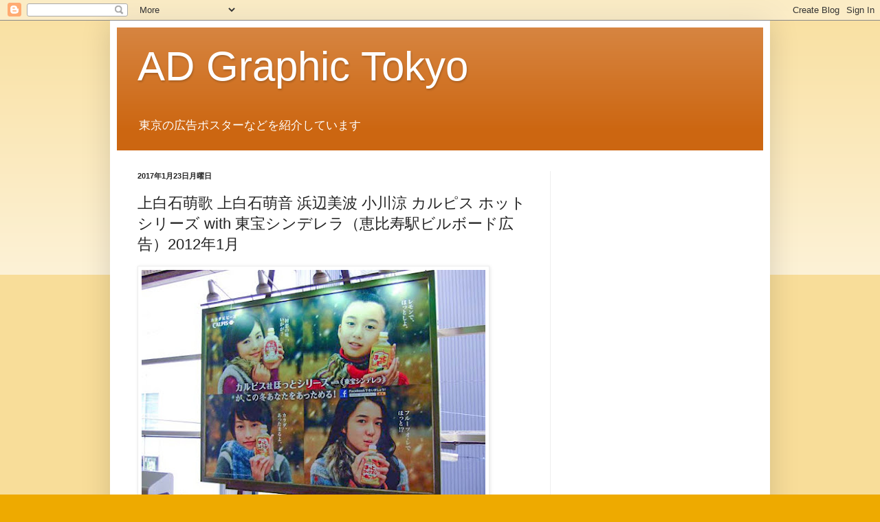

--- FILE ---
content_type: text/html; charset=UTF-8
request_url: https://adgra-tokyo.blogspot.com/2017/01/with-20121.html
body_size: 19324
content:
<!DOCTYPE html>
<html class='v2' dir='ltr' lang='ja'>
<head>
<link href='https://www.blogger.com/static/v1/widgets/335934321-css_bundle_v2.css' rel='stylesheet' type='text/css'/>
<meta content='width=1100' name='viewport'/>
<meta content='text/html; charset=UTF-8' http-equiv='Content-Type'/>
<meta content='blogger' name='generator'/>
<link href='https://adgra-tokyo.blogspot.com/favicon.ico' rel='icon' type='image/x-icon'/>
<link href='http://adgra-tokyo.blogspot.com/2017/01/with-20121.html' rel='canonical'/>
<link rel="alternate" type="application/atom+xml" title="AD Graphic Tokyo - Atom" href="https://adgra-tokyo.blogspot.com/feeds/posts/default" />
<link rel="alternate" type="application/rss+xml" title="AD Graphic Tokyo - RSS" href="https://adgra-tokyo.blogspot.com/feeds/posts/default?alt=rss" />
<link rel="service.post" type="application/atom+xml" title="AD Graphic Tokyo - Atom" href="https://www.blogger.com/feeds/4083202242595067113/posts/default" />

<link rel="alternate" type="application/atom+xml" title="AD Graphic Tokyo - Atom" href="https://adgra-tokyo.blogspot.com/feeds/2536294874259823661/comments/default" />
<!--Can't find substitution for tag [blog.ieCssRetrofitLinks]-->
<link href='https://blogger.googleusercontent.com/img/b/R29vZ2xl/AVvXsEhBiKIHSt5w6B5tsa9LJwFV5d_VaIhITlcflWZ8NAjjYoNn0-NViL5XNhHpzBYYM46HeirSF9LFw82fo5XtSyqeZms42iormEYbura7Of25IY95xwbTjV3uWCqPMkOI1sGl1UNDmaejlgBn/s500/z2012_0119_DSCF7916%25E3%2582%25AB%25E3%2583%25AB%25E3%2583%2592%25E3%2582%259A%25E3%2582%25B9.jpg' rel='image_src'/>
<meta content='http://adgra-tokyo.blogspot.com/2017/01/with-20121.html' property='og:url'/>
<meta content='上白石萌歌 上白石萌音 浜辺美波 小川涼 カルピス ホットシリーズ with 東宝シンデレラ（恵比寿駅ビルボード広告）2012年1月' property='og:title'/>
<meta content='     その他の広告グラフィックもチェック！  ▶︎ 2012年第3週：広告セレクト（フォト蔵タグ検索）  ▶︎ 2012年第3週：全画像（フォト蔵タグ検索）' property='og:description'/>
<meta content='https://blogger.googleusercontent.com/img/b/R29vZ2xl/AVvXsEhBiKIHSt5w6B5tsa9LJwFV5d_VaIhITlcflWZ8NAjjYoNn0-NViL5XNhHpzBYYM46HeirSF9LFw82fo5XtSyqeZms42iormEYbura7Of25IY95xwbTjV3uWCqPMkOI1sGl1UNDmaejlgBn/w1200-h630-p-k-no-nu/z2012_0119_DSCF7916%25E3%2582%25AB%25E3%2583%25AB%25E3%2583%2592%25E3%2582%259A%25E3%2582%25B9.jpg' property='og:image'/>
<title>AD Graphic Tokyo: 上白石萌歌 上白石萌音 浜辺美波 小川涼 カルピス ホットシリーズ with 東宝シンデレラ&#65288;恵比寿駅ビルボード広告&#65289;2012年1月</title>
<style id='page-skin-1' type='text/css'><!--
/*
-----------------------------------------------
Blogger Template Style
Name:     Simple
Designer: Blogger
URL:      www.blogger.com
----------------------------------------------- */
/* Content
----------------------------------------------- */
body {
font: normal normal 12px Arial, Tahoma, Helvetica, FreeSans, sans-serif;
color: #222222;
background: #eeaa00 none repeat scroll top left;
padding: 0 40px 40px 40px;
}
html body .region-inner {
min-width: 0;
max-width: 100%;
width: auto;
}
h2 {
font-size: 22px;
}
a:link {
text-decoration:none;
color: #cc6611;
}
a:visited {
text-decoration:none;
color: #888888;
}
a:hover {
text-decoration:underline;
color: #ff9900;
}
.body-fauxcolumn-outer .fauxcolumn-inner {
background: transparent url(https://resources.blogblog.com/blogblog/data/1kt/simple/body_gradient_tile_light.png) repeat scroll top left;
_background-image: none;
}
.body-fauxcolumn-outer .cap-top {
position: absolute;
z-index: 1;
height: 400px;
width: 100%;
}
.body-fauxcolumn-outer .cap-top .cap-left {
width: 100%;
background: transparent url(https://resources.blogblog.com/blogblog/data/1kt/simple/gradients_light.png) repeat-x scroll top left;
_background-image: none;
}
.content-outer {
-moz-box-shadow: 0 0 40px rgba(0, 0, 0, .15);
-webkit-box-shadow: 0 0 5px rgba(0, 0, 0, .15);
-goog-ms-box-shadow: 0 0 10px #333333;
box-shadow: 0 0 40px rgba(0, 0, 0, .15);
margin-bottom: 1px;
}
.content-inner {
padding: 10px 10px;
}
.content-inner {
background-color: #ffffff;
}
/* Header
----------------------------------------------- */
.header-outer {
background: #cc6611 url(https://www.blogblog.com/1kt/simple/gradients_light.png) repeat-x scroll 0 -400px;
_background-image: none;
}
.Header h1 {
font: normal normal 60px Arial, Tahoma, Helvetica, FreeSans, sans-serif;
color: #ffffff;
text-shadow: 1px 2px 3px rgba(0, 0, 0, .2);
}
.Header h1 a {
color: #ffffff;
}
.Header .description {
font-size: 140%;
color: #ffffff;
}
.header-inner .Header .titlewrapper {
padding: 22px 30px;
}
.header-inner .Header .descriptionwrapper {
padding: 0 30px;
}
/* Tabs
----------------------------------------------- */
.tabs-inner .section:first-child {
border-top: 0 solid #eeeeee;
}
.tabs-inner .section:first-child ul {
margin-top: -0;
border-top: 0 solid #eeeeee;
border-left: 0 solid #eeeeee;
border-right: 0 solid #eeeeee;
}
.tabs-inner .widget ul {
background: #f5f5f5 url(https://resources.blogblog.com/blogblog/data/1kt/simple/gradients_light.png) repeat-x scroll 0 -800px;
_background-image: none;
border-bottom: 1px solid #eeeeee;
margin-top: 0;
margin-left: -30px;
margin-right: -30px;
}
.tabs-inner .widget li a {
display: inline-block;
padding: .6em 1em;
font: normal normal 14px Arial, Tahoma, Helvetica, FreeSans, sans-serif;
color: #999999;
border-left: 1px solid #ffffff;
border-right: 1px solid #eeeeee;
}
.tabs-inner .widget li:first-child a {
border-left: none;
}
.tabs-inner .widget li.selected a, .tabs-inner .widget li a:hover {
color: #000000;
background-color: #eeeeee;
text-decoration: none;
}
/* Columns
----------------------------------------------- */
.main-outer {
border-top: 0 solid #eeeeee;
}
.fauxcolumn-left-outer .fauxcolumn-inner {
border-right: 1px solid #eeeeee;
}
.fauxcolumn-right-outer .fauxcolumn-inner {
border-left: 1px solid #eeeeee;
}
/* Headings
----------------------------------------------- */
div.widget > h2,
div.widget h2.title {
margin: 0 0 1em 0;
font: normal bold 11px Arial, Tahoma, Helvetica, FreeSans, sans-serif;
color: #000000;
}
/* Widgets
----------------------------------------------- */
.widget .zippy {
color: #999999;
text-shadow: 2px 2px 1px rgba(0, 0, 0, .1);
}
.widget .popular-posts ul {
list-style: none;
}
/* Posts
----------------------------------------------- */
h2.date-header {
font: normal bold 11px Arial, Tahoma, Helvetica, FreeSans, sans-serif;
}
.date-header span {
background-color: transparent;
color: #222222;
padding: inherit;
letter-spacing: inherit;
margin: inherit;
}
.main-inner {
padding-top: 30px;
padding-bottom: 30px;
}
.main-inner .column-center-inner {
padding: 0 15px;
}
.main-inner .column-center-inner .section {
margin: 0 15px;
}
.post {
margin: 0 0 25px 0;
}
h3.post-title, .comments h4 {
font: normal normal 22px Arial, Tahoma, Helvetica, FreeSans, sans-serif;
margin: .75em 0 0;
}
.post-body {
font-size: 110%;
line-height: 1.4;
position: relative;
}
.post-body img, .post-body .tr-caption-container, .Profile img, .Image img,
.BlogList .item-thumbnail img {
padding: 2px;
background: #ffffff;
border: 1px solid #eeeeee;
-moz-box-shadow: 1px 1px 5px rgba(0, 0, 0, .1);
-webkit-box-shadow: 1px 1px 5px rgba(0, 0, 0, .1);
box-shadow: 1px 1px 5px rgba(0, 0, 0, .1);
}
.post-body img, .post-body .tr-caption-container {
padding: 5px;
}
.post-body .tr-caption-container {
color: #222222;
}
.post-body .tr-caption-container img {
padding: 0;
background: transparent;
border: none;
-moz-box-shadow: 0 0 0 rgba(0, 0, 0, .1);
-webkit-box-shadow: 0 0 0 rgba(0, 0, 0, .1);
box-shadow: 0 0 0 rgba(0, 0, 0, .1);
}
.post-header {
margin: 0 0 1.5em;
line-height: 1.6;
font-size: 90%;
}
.post-footer {
margin: 20px -2px 0;
padding: 5px 10px;
color: #666666;
background-color: #f9f9f9;
border-bottom: 1px solid #eeeeee;
line-height: 1.6;
font-size: 90%;
}
#comments .comment-author {
padding-top: 1.5em;
border-top: 1px solid #eeeeee;
background-position: 0 1.5em;
}
#comments .comment-author:first-child {
padding-top: 0;
border-top: none;
}
.avatar-image-container {
margin: .2em 0 0;
}
#comments .avatar-image-container img {
border: 1px solid #eeeeee;
}
/* Comments
----------------------------------------------- */
.comments .comments-content .icon.blog-author {
background-repeat: no-repeat;
background-image: url([data-uri]);
}
.comments .comments-content .loadmore a {
border-top: 1px solid #999999;
border-bottom: 1px solid #999999;
}
.comments .comment-thread.inline-thread {
background-color: #f9f9f9;
}
.comments .continue {
border-top: 2px solid #999999;
}
/* Accents
---------------------------------------------- */
.section-columns td.columns-cell {
border-left: 1px solid #eeeeee;
}
.blog-pager {
background: transparent none no-repeat scroll top center;
}
.blog-pager-older-link, .home-link,
.blog-pager-newer-link {
background-color: #ffffff;
padding: 5px;
}
.footer-outer {
border-top: 0 dashed #bbbbbb;
}
/* Mobile
----------------------------------------------- */
body.mobile  {
background-size: auto;
}
.mobile .body-fauxcolumn-outer {
background: transparent none repeat scroll top left;
}
.mobile .body-fauxcolumn-outer .cap-top {
background-size: 100% auto;
}
.mobile .content-outer {
-webkit-box-shadow: 0 0 3px rgba(0, 0, 0, .15);
box-shadow: 0 0 3px rgba(0, 0, 0, .15);
}
.mobile .tabs-inner .widget ul {
margin-left: 0;
margin-right: 0;
}
.mobile .post {
margin: 0;
}
.mobile .main-inner .column-center-inner .section {
margin: 0;
}
.mobile .date-header span {
padding: 0.1em 10px;
margin: 0 -10px;
}
.mobile h3.post-title {
margin: 0;
}
.mobile .blog-pager {
background: transparent none no-repeat scroll top center;
}
.mobile .footer-outer {
border-top: none;
}
.mobile .main-inner, .mobile .footer-inner {
background-color: #ffffff;
}
.mobile-index-contents {
color: #222222;
}
.mobile-link-button {
background-color: #cc6611;
}
.mobile-link-button a:link, .mobile-link-button a:visited {
color: #ffffff;
}
.mobile .tabs-inner .section:first-child {
border-top: none;
}
.mobile .tabs-inner .PageList .widget-content {
background-color: #eeeeee;
color: #000000;
border-top: 1px solid #eeeeee;
border-bottom: 1px solid #eeeeee;
}
.mobile .tabs-inner .PageList .widget-content .pagelist-arrow {
border-left: 1px solid #eeeeee;
}

--></style>
<style id='template-skin-1' type='text/css'><!--
body {
min-width: 960px;
}
.content-outer, .content-fauxcolumn-outer, .region-inner {
min-width: 960px;
max-width: 960px;
_width: 960px;
}
.main-inner .columns {
padding-left: 0px;
padding-right: 310px;
}
.main-inner .fauxcolumn-center-outer {
left: 0px;
right: 310px;
/* IE6 does not respect left and right together */
_width: expression(this.parentNode.offsetWidth -
parseInt("0px") -
parseInt("310px") + 'px');
}
.main-inner .fauxcolumn-left-outer {
width: 0px;
}
.main-inner .fauxcolumn-right-outer {
width: 310px;
}
.main-inner .column-left-outer {
width: 0px;
right: 100%;
margin-left: -0px;
}
.main-inner .column-right-outer {
width: 310px;
margin-right: -310px;
}
#layout {
min-width: 0;
}
#layout .content-outer {
min-width: 0;
width: 800px;
}
#layout .region-inner {
min-width: 0;
width: auto;
}
body#layout div.add_widget {
padding: 8px;
}
body#layout div.add_widget a {
margin-left: 32px;
}
--></style>
<script type='text/javascript'>
        (function(i,s,o,g,r,a,m){i['GoogleAnalyticsObject']=r;i[r]=i[r]||function(){
        (i[r].q=i[r].q||[]).push(arguments)},i[r].l=1*new Date();a=s.createElement(o),
        m=s.getElementsByTagName(o)[0];a.async=1;a.src=g;m.parentNode.insertBefore(a,m)
        })(window,document,'script','https://www.google-analytics.com/analytics.js','ga');
        ga('create', 'UA-19306169-2', 'auto', 'blogger');
        ga('blogger.send', 'pageview');
      </script>
<link href='https://www.blogger.com/dyn-css/authorization.css?targetBlogID=4083202242595067113&amp;zx=9205a738-fc3d-4bf9-a4bc-d77cfb58fd13' media='none' onload='if(media!=&#39;all&#39;)media=&#39;all&#39;' rel='stylesheet'/><noscript><link href='https://www.blogger.com/dyn-css/authorization.css?targetBlogID=4083202242595067113&amp;zx=9205a738-fc3d-4bf9-a4bc-d77cfb58fd13' rel='stylesheet'/></noscript>
<meta name='google-adsense-platform-account' content='ca-host-pub-1556223355139109'/>
<meta name='google-adsense-platform-domain' content='blogspot.com'/>

<!-- data-ad-client=ca-pub-5469512699627903 -->

</head>
<body class='loading variant-bold'>
<div class='navbar section' id='navbar' name='Navbar'><div class='widget Navbar' data-version='1' id='Navbar1'><script type="text/javascript">
    function setAttributeOnload(object, attribute, val) {
      if(window.addEventListener) {
        window.addEventListener('load',
          function(){ object[attribute] = val; }, false);
      } else {
        window.attachEvent('onload', function(){ object[attribute] = val; });
      }
    }
  </script>
<div id="navbar-iframe-container"></div>
<script type="text/javascript" src="https://apis.google.com/js/platform.js"></script>
<script type="text/javascript">
      gapi.load("gapi.iframes:gapi.iframes.style.bubble", function() {
        if (gapi.iframes && gapi.iframes.getContext) {
          gapi.iframes.getContext().openChild({
              url: 'https://www.blogger.com/navbar/4083202242595067113?po\x3d2536294874259823661\x26origin\x3dhttps://adgra-tokyo.blogspot.com',
              where: document.getElementById("navbar-iframe-container"),
              id: "navbar-iframe"
          });
        }
      });
    </script><script type="text/javascript">
(function() {
var script = document.createElement('script');
script.type = 'text/javascript';
script.src = '//pagead2.googlesyndication.com/pagead/js/google_top_exp.js';
var head = document.getElementsByTagName('head')[0];
if (head) {
head.appendChild(script);
}})();
</script>
</div></div>
<div class='body-fauxcolumns'>
<div class='fauxcolumn-outer body-fauxcolumn-outer'>
<div class='cap-top'>
<div class='cap-left'></div>
<div class='cap-right'></div>
</div>
<div class='fauxborder-left'>
<div class='fauxborder-right'></div>
<div class='fauxcolumn-inner'>
</div>
</div>
<div class='cap-bottom'>
<div class='cap-left'></div>
<div class='cap-right'></div>
</div>
</div>
</div>
<div class='content'>
<div class='content-fauxcolumns'>
<div class='fauxcolumn-outer content-fauxcolumn-outer'>
<div class='cap-top'>
<div class='cap-left'></div>
<div class='cap-right'></div>
</div>
<div class='fauxborder-left'>
<div class='fauxborder-right'></div>
<div class='fauxcolumn-inner'>
</div>
</div>
<div class='cap-bottom'>
<div class='cap-left'></div>
<div class='cap-right'></div>
</div>
</div>
</div>
<div class='content-outer'>
<div class='content-cap-top cap-top'>
<div class='cap-left'></div>
<div class='cap-right'></div>
</div>
<div class='fauxborder-left content-fauxborder-left'>
<div class='fauxborder-right content-fauxborder-right'></div>
<div class='content-inner'>
<header>
<div class='header-outer'>
<div class='header-cap-top cap-top'>
<div class='cap-left'></div>
<div class='cap-right'></div>
</div>
<div class='fauxborder-left header-fauxborder-left'>
<div class='fauxborder-right header-fauxborder-right'></div>
<div class='region-inner header-inner'>
<div class='header section' id='header' name='ヘッダー'><div class='widget Header' data-version='1' id='Header1'>
<div id='header-inner'>
<div class='titlewrapper'>
<h1 class='title'>
<a href='https://adgra-tokyo.blogspot.com/'>
AD Graphic Tokyo
</a>
</h1>
</div>
<div class='descriptionwrapper'>
<p class='description'><span>東京の広告ポスターなどを紹介しています</span></p>
</div>
</div>
</div></div>
</div>
</div>
<div class='header-cap-bottom cap-bottom'>
<div class='cap-left'></div>
<div class='cap-right'></div>
</div>
</div>
</header>
<div class='tabs-outer'>
<div class='tabs-cap-top cap-top'>
<div class='cap-left'></div>
<div class='cap-right'></div>
</div>
<div class='fauxborder-left tabs-fauxborder-left'>
<div class='fauxborder-right tabs-fauxborder-right'></div>
<div class='region-inner tabs-inner'>
<div class='tabs no-items section' id='crosscol' name='Cross-Column'></div>
<div class='tabs no-items section' id='crosscol-overflow' name='Cross-Column 2'></div>
</div>
</div>
<div class='tabs-cap-bottom cap-bottom'>
<div class='cap-left'></div>
<div class='cap-right'></div>
</div>
</div>
<div class='main-outer'>
<div class='main-cap-top cap-top'>
<div class='cap-left'></div>
<div class='cap-right'></div>
</div>
<div class='fauxborder-left main-fauxborder-left'>
<div class='fauxborder-right main-fauxborder-right'></div>
<div class='region-inner main-inner'>
<div class='columns fauxcolumns'>
<div class='fauxcolumn-outer fauxcolumn-center-outer'>
<div class='cap-top'>
<div class='cap-left'></div>
<div class='cap-right'></div>
</div>
<div class='fauxborder-left'>
<div class='fauxborder-right'></div>
<div class='fauxcolumn-inner'>
</div>
</div>
<div class='cap-bottom'>
<div class='cap-left'></div>
<div class='cap-right'></div>
</div>
</div>
<div class='fauxcolumn-outer fauxcolumn-left-outer'>
<div class='cap-top'>
<div class='cap-left'></div>
<div class='cap-right'></div>
</div>
<div class='fauxborder-left'>
<div class='fauxborder-right'></div>
<div class='fauxcolumn-inner'>
</div>
</div>
<div class='cap-bottom'>
<div class='cap-left'></div>
<div class='cap-right'></div>
</div>
</div>
<div class='fauxcolumn-outer fauxcolumn-right-outer'>
<div class='cap-top'>
<div class='cap-left'></div>
<div class='cap-right'></div>
</div>
<div class='fauxborder-left'>
<div class='fauxborder-right'></div>
<div class='fauxcolumn-inner'>
</div>
</div>
<div class='cap-bottom'>
<div class='cap-left'></div>
<div class='cap-right'></div>
</div>
</div>
<!-- corrects IE6 width calculation -->
<div class='columns-inner'>
<div class='column-center-outer'>
<div class='column-center-inner'>
<div class='main section' id='main' name='メイン'><div class='widget Blog' data-version='1' id='Blog1'>
<div class='blog-posts hfeed'>

          <div class="date-outer">
        
<h2 class='date-header'><span>2017年1月23日月曜日</span></h2>

          <div class="date-posts">
        
<div class='post-outer'>
<div class='post hentry uncustomized-post-template' itemprop='blogPost' itemscope='itemscope' itemtype='http://schema.org/BlogPosting'>
<meta content='https://blogger.googleusercontent.com/img/b/R29vZ2xl/AVvXsEhBiKIHSt5w6B5tsa9LJwFV5d_VaIhITlcflWZ8NAjjYoNn0-NViL5XNhHpzBYYM46HeirSF9LFw82fo5XtSyqeZms42iormEYbura7Of25IY95xwbTjV3uWCqPMkOI1sGl1UNDmaejlgBn/s500/z2012_0119_DSCF7916%25E3%2582%25AB%25E3%2583%25AB%25E3%2583%2592%25E3%2582%259A%25E3%2582%25B9.jpg' itemprop='image_url'/>
<meta content='4083202242595067113' itemprop='blogId'/>
<meta content='2536294874259823661' itemprop='postId'/>
<a name='2536294874259823661'></a>
<h3 class='post-title entry-title' itemprop='name'>
上白石萌歌 上白石萌音 浜辺美波 小川涼 カルピス ホットシリーズ with 東宝シンデレラ&#65288;恵比寿駅ビルボード広告&#65289;2012年1月
</h3>
<div class='post-header'>
<div class='post-header-line-1'></div>
</div>
<div class='post-body entry-content' id='post-body-2536294874259823661' itemprop='description articleBody'>
<div dir="ltr" style="text-align: left;" trbidi="on">
<a href="http://photozou.jp/photo/show/109113/120179883" target="_blank"><img border="0" height="" src="https://blogger.googleusercontent.com/img/b/R29vZ2xl/AVvXsEhBiKIHSt5w6B5tsa9LJwFV5d_VaIhITlcflWZ8NAjjYoNn0-NViL5XNhHpzBYYM46HeirSF9LFw82fo5XtSyqeZms42iormEYbura7Of25IY95xwbTjV3uWCqPMkOI1sGl1UNDmaejlgBn/s500/z2012_0119_DSCF7916%25E3%2582%25AB%25E3%2583%25AB%25E3%2583%2592%25E3%2582%259A%25E3%2582%25B9.jpg" width="500" /></a><br />
<br />
<a href="http://photozou.jp/photo/show/109113/120178657" target="_blank"><img border="0" height="" src="https://blogger.googleusercontent.com/img/b/R29vZ2xl/AVvXsEj0Kj0T13ZAz3sc6fFudidGvmzSL_XyoUofqtDJ0sy6MJ_gXasvMbtD_AuQBJ7kMD11vp4Merz7vZtZKlZ6cKYaarF4CinXQkpSuf1f0hImWSo4Vba43pFe3GpAWLWjuwYosKtKj6lyXj3M/s500/z2012_0119_DSCF7880%25E3%2582%25AB%25E3%2583%25AB%25E3%2583%2592%25E3%2582%259A%25E3%2582%25B9.jpg" width="500" /></a></div>
<br />
その他の広告グラフィックもチェック&#65281;<br />
&#9654;&#65038;<a href="http://photozou.jp/photo/tagged/109113/2012week03_fav" target="_blank">2012年第3週&#65306;広告セレクト&#65288;フォト蔵タグ検索&#65289;</a><br />
&#9654;&#65038;<a href="http://photozou.jp/photo/tagged/109113/2012week03" target="_blank">2012年第3週&#65306;全画像&#65288;フォト蔵タグ検索&#65289;</a>
<div style='clear: both;'></div>
</div>
<div class='post-footer'>
<div class='post-footer-line post-footer-line-1'>
<span class='post-author vcard'>
投稿者
<span class='fn' itemprop='author' itemscope='itemscope' itemtype='http://schema.org/Person'>
<span itemprop='name'>MOTO-HAL</span>
</span>
</span>
<span class='post-timestamp'>
時刻:
<meta content='http://adgra-tokyo.blogspot.com/2017/01/with-20121.html' itemprop='url'/>
<a class='timestamp-link' href='https://adgra-tokyo.blogspot.com/2017/01/with-20121.html' rel='bookmark' title='permanent link'><abbr class='published' itemprop='datePublished' title='2017-01-23T22:50:00+09:00'>22:50</abbr></a>
</span>
<span class='post-comment-link'>
</span>
<span class='post-icons'>
<span class='item-control blog-admin pid-827807415'>
<a href='https://www.blogger.com/post-edit.g?blogID=4083202242595067113&postID=2536294874259823661&from=pencil' title='投稿を編集'>
<img alt='' class='icon-action' height='18' src='https://resources.blogblog.com/img/icon18_edit_allbkg.gif' width='18'/>
</a>
</span>
</span>
<div class='post-share-buttons goog-inline-block'>
<a class='goog-inline-block share-button sb-email' href='https://www.blogger.com/share-post.g?blogID=4083202242595067113&postID=2536294874259823661&target=email' target='_blank' title='メールで送信'><span class='share-button-link-text'>メールで送信</span></a><a class='goog-inline-block share-button sb-blog' href='https://www.blogger.com/share-post.g?blogID=4083202242595067113&postID=2536294874259823661&target=blog' onclick='window.open(this.href, "_blank", "height=270,width=475"); return false;' target='_blank' title='BlogThis!'><span class='share-button-link-text'>BlogThis!</span></a><a class='goog-inline-block share-button sb-twitter' href='https://www.blogger.com/share-post.g?blogID=4083202242595067113&postID=2536294874259823661&target=twitter' target='_blank' title='X で共有'><span class='share-button-link-text'>X で共有</span></a><a class='goog-inline-block share-button sb-facebook' href='https://www.blogger.com/share-post.g?blogID=4083202242595067113&postID=2536294874259823661&target=facebook' onclick='window.open(this.href, "_blank", "height=430,width=640"); return false;' target='_blank' title='Facebook で共有する'><span class='share-button-link-text'>Facebook で共有する</span></a><a class='goog-inline-block share-button sb-pinterest' href='https://www.blogger.com/share-post.g?blogID=4083202242595067113&postID=2536294874259823661&target=pinterest' target='_blank' title='Pinterest に共有'><span class='share-button-link-text'>Pinterest に共有</span></a>
</div>
</div>
<div class='post-footer-line post-footer-line-2'>
<span class='post-labels'>
</span>
</div>
<div class='post-footer-line post-footer-line-3'>
<span class='post-location'>
</span>
</div>
</div>
</div>
<div class='comments' id='comments'>
<a name='comments'></a>
</div>
</div>
<div class='inline-ad'>
<script async src="//pagead2.googlesyndication.com/pagead/js/adsbygoogle.js"></script>
<!-- adgra-tokyo_main_Blog1_1x1_as -->
<ins class="adsbygoogle"
     style="display:block"
     data-ad-client="ca-pub-5469512699627903"
     data-ad-host="ca-host-pub-1556223355139109"
     data-ad-host-channel="L0007"
     data-ad-slot="9710229479"
     data-ad-format="auto"></ins>
<script>
(adsbygoogle = window.adsbygoogle || []).push({});
</script>
</div>

        </div></div>
      
</div>
<div class='blog-pager' id='blog-pager'>
<span id='blog-pager-newer-link'>
<a class='blog-pager-newer-link' href='https://adgra-tokyo.blogspot.com/2017/01/emobile20121.html' id='Blog1_blog-pager-newer-link' title='次の投稿'>次の投稿</a>
</span>
<span id='blog-pager-older-link'>
<a class='blog-pager-older-link' href='https://adgra-tokyo.blogspot.com/2017/01/blog-post_28.html' id='Blog1_blog-pager-older-link' title='前の投稿'>前の投稿</a>
</span>
<a class='home-link' href='https://adgra-tokyo.blogspot.com/'>ホーム</a>
</div>
<div class='clear'></div>
<div class='post-feeds'>
</div>
</div><div class='widget HTML' data-version='1' id='HTML1'>
<h2 class='title'>関連記事の表示</h2>
<div class='widget-content'>
<script>//<![CDATA[
window.Shisuh = (window.Shisuh) ? window.Shisuh : {};Shisuh.topUrl='http://adgra-tokyo.blogspot.jp/';Shisuh.type='Blogger';Shisuh.alg='Related';Shisuh.showBottom='1';Shisuh.showInsert='1';Shisuh.insertAfterScript='1';Shisuh.showInsert='1';Shisuh.originalTemplateTypeWide='Panel';Shisuh.originalTemplateTypeNarrow='Panel';
//]]></script><script id="ssRelatedPageSdk" type="text/javascript" charset="utf-8" src="https://www.shisuh.com/djs/relatedPageFeed/"></script>
</div>
<div class='clear'></div>
</div><div class='widget HTML' data-version='1' id='HTML2'>
<h2 class='title'>zenback</h2>
<div class='widget-content'>
<!-- X:S ZenBackWidget --><div id="zenback-widget-loader"></div><script type="text/javascript">!function(d,i){if(!d.getElementById(i)){var r=Math.ceil((new Date()*1)*Math.random());var j=d.createElement("script");j.id=i;j.async=true;j.src="//w.zenback.jp/v1/?base_uri=http%3A//adgra-tokyo.blogspot.jp/&nsid=89743171998747874%3A%3A139883135071427959&rand="+r;d.body.appendChild(j);}}(document,"zenback-widget-js");</script><!-- X:E ZenBackWidget -->
</div>
<div class='clear'></div>
</div></div>
</div>
</div>
<div class='column-left-outer'>
<div class='column-left-inner'>
<aside>
</aside>
</div>
</div>
<div class='column-right-outer'>
<div class='column-right-inner'>
<aside>
<div class='sidebar section' id='sidebar-right-1'><div class='widget AdSense' data-version='1' id='AdSense1'>
<div class='widget-content'>
<script async src="//pagead2.googlesyndication.com/pagead/js/adsbygoogle.js"></script>
<!-- adgra-tokyo_sidebar-right-1_AdSense1_1x1_as -->
<ins class="adsbygoogle"
     style="display:block"
     data-ad-client="ca-pub-5469512699627903"
     data-ad-host="ca-host-pub-1556223355139109"
     data-ad-host-channel="L0001"
     data-ad-slot="2186962673"
     data-ad-format="auto"></ins>
<script>
(adsbygoogle = window.adsbygoogle || []).push({});
</script>
<div class='clear'></div>
</div>
</div><div class='widget LinkList' data-version='1' id='LinkList1'>
<h2>ページ</h2>
<div class='widget-content'>
<ul>
<li><a href='http://adgra-tokyo.blogspot.jp/view/snapshot'>アーカイブ</a></li>
</ul>
<div class='clear'></div>
</div>
</div><div class='widget PopularPosts' data-version='1' id='PopularPosts1'>
<h2>人気の投稿をチェック</h2>
<div class='widget-content popular-posts'>
<ul>
<li>
<div class='item-content'>
<div class='item-thumbnail'>
<a href='https://adgra-tokyo.blogspot.com/2017/07/blog-post_48.html' target='_blank'>
<img alt='' border='0' src='https://blogger.googleusercontent.com/img/b/R29vZ2xl/AVvXsEhhcHJHLYF2watR6tqoNeWHUv38nNW3WjVXmVJB-e_iHtIcmecsGk9jYYydFJZQE2Db1K0Iq8kr9ioKfe8LkL6HXutEQZgvjlAiGYWjUlisDVrk8nPbrskHr-hp_kNMMnvBMYYNU8q0vPC_/w72-h72-p-k-no-nu/05_as2017_0711_0520_IMG_1143%25E9%259B%25BB%25E8%25BB%258A%25E5%25B1%25B1%25E6%2589%258B%25E7%25B7%259A.jpg'/>
</a>
</div>
<div class='item-title'><a href='https://adgra-tokyo.blogspot.com/2017/07/blog-post_48.html'>川栄李奈 川栄は&#12289;アップに自信&#12290;全身脱毛し放題&#65288;電車マド上広告&#65289;</a></div>
<div class='item-snippet'>    その他の広告グラフィックもチェック&#65281;  &#9654;&#65038; 2017年第28週&#65306;全画像&#65288;フォト蔵タグ検索&#65289;  &#9654;&#65038; 過去の一覧も見る&#65311; フォト蔵週別インデックス&#65288;東京広告なび&#65289;   &#9654;&#65038; 2017年第28週&#65306;今週の広告セレクト&#65288;東京広告なび&#65289;   </div>
</div>
<div style='clear: both;'></div>
</li>
<li>
<div class='item-content'>
<div class='item-thumbnail'>
<a href='https://adgra-tokyo.blogspot.com/2016/10/blog-post.html' target='_blank'>
<img alt='' border='0' src='https://blogger.googleusercontent.com/img/b/R29vZ2xl/AVvXsEj15KMfuHVTzu49GBNuOL7uKGTZhXZmdgYR0OXQ61OkPhB6RZx4yMZGk9A1ZTXU5dB5kFkGFxp11DRhcI6pT75Uih7AmPv6AM7W4BMIKXnpx4tTZRskCt9CPQW_rSWCisVGNMI9RpFYqQ7K/w72-h72-p-k-no-nu/as2016_1016_0508_IMG_0292%25E6%25B1%25A0%25E8%25A2%258B.jpg'/>
</a>
</div>
<div class='item-title'><a href='https://adgra-tokyo.blogspot.com/2016/10/blog-post.html'>自習室メダリストクラブ エグゼクティブクラス 地下鉄池袋駅 改札前ビルボード広告</a></div>
<div class='item-snippet'>
</div>
</div>
<div style='clear: both;'></div>
</li>
<li>
<div class='item-content'>
<div class='item-thumbnail'>
<a href='https://adgra-tokyo.blogspot.com/2016/12/blog-post.html' target='_blank'>
<img alt='' border='0' src='https://blogger.googleusercontent.com/img/b/R29vZ2xl/AVvXsEiUcNcLL66dSvChxOBPhyphenhyphengibx3H9wjJ6bqVIna18temILJ9GhuwRoTJXgey30OTDH37IkcPoni2cpYNM1aF2kxXsA_QvbkGJJpPg2lAKpFm7Y2WdE4AuEF1u-HewbSuv7tdbpnsuWDJKVn3/w72-h72-p-k-no-nu/as2016_0929_0500_IMG_0584%25E9%259B%25BB%25E8%25BB%258A%25E4%25B8%25B8%25E3%2583%258E%25E5%2586%2585%25E7%25B7%259A.jpg'/>
</a>
</div>
<div class='item-title'><a href='https://adgra-tokyo.blogspot.com/2016/12/blog-post.html'>松下奈緒 アサヒ 新プライムリッチ 地下鉄電車ドア上広告</a></div>
<div class='item-snippet'>   2016年9月29日撮影    </div>
</div>
<div style='clear: both;'></div>
</li>
<li>
<div class='item-content'>
<div class='item-thumbnail'>
<a href='https://adgra-tokyo.blogspot.com/2016/06/blog-post_57.html' target='_blank'>
<img alt='' border='0' src='https://blogger.googleusercontent.com/img/b/R29vZ2xl/AVvXsEi3UTbPbSdRoALed2OzrRCWMP67cKgxOBEJCnyZsdQUEWfymxMavDq1_xGMY_AJs2Oo_7cFP-nrnR4PXPmuWUIX51rcaRFzywxHZtDnR75mP6-5DUj4CT_TrdGI6aMz2xraEMKML9l-wlNH/w72-h72-p-k-no-nu/ss2016_0622_0707_IMG_9842%25E5%258E%259F%25E5%25AE%25BF.jpg'/>
</a>
</div>
<div class='item-title'><a href='https://adgra-tokyo.blogspot.com/2016/06/blog-post_57.html'>この女性は誰&#65311;東京駅コインロッカー死体遺棄事件 警視庁丸の内警察署 原宿駅広告</a></div>
<div class='item-snippet'>
</div>
</div>
<div style='clear: both;'></div>
</li>
<li>
<div class='item-content'>
<div class='item-thumbnail'>
<a href='https://adgra-tokyo.blogspot.com/2018/03/ac-20061.html' target='_blank'>
<img alt='' border='0' src='https://blogger.googleusercontent.com/img/b/R29vZ2xl/AVvXsEizcljSms9yF7N3vihxuk4f6kEz-JhEZ3LdyL0ovDVacMhJhotQtuJN6S7s1fjeRWQf1zh_8pGaslKba9hkzJeCPAysXKcimdwvDUonNz9jcGCEQeK1c1Bj1NodenqPxT18kaIzb_mnTgQ2/w72-h72-p-k-no-nu/s2006_0101-0403_DSCF0985.jpg'/>
</a>
</div>
<div class='item-title'><a href='https://adgra-tokyo.blogspot.com/2018/03/ac-20061.html'>ACジャパン 公共広告機構 栗山千明 あなたが大切だ&#12290;&#65288;2006年1月撮影&#65289;</a></div>
<div class='item-snippet'>   電飾広告&#12288;  命は大切だ&#12290;命を大切に&#12290;  そんなこと何千何万回言われるより&#12300;あなたが大切だ&#12301;  誰かがそう言ってくれたら それだけで生きていける&#12290;  AC 公共広告機構   </div>
</div>
<div style='clear: both;'></div>
</li>
<li>
<div class='item-content'>
<div class='item-thumbnail'>
<a href='https://adgra-tokyo.blogspot.com/2017/01/blog-post_10.html' target='_blank'>
<img alt='' border='0' src='https://blogger.googleusercontent.com/img/b/R29vZ2xl/AVvXsEiP3wOj7jkfSsG25MCHOvyODYjjC0A4LymhIaKKHz4RI6mTJtXj6ANuJalgmgdXVvJ0bjpn-PVDsUiPc3cbem4i24L1SEeWqxsmxV105eMYXC4KBmlZnIe3f8oyJhsHTYq8i8mLDE3EXfOH/w72-h72-p-k-no-nu/s2016_0929_0452_IMG_0474%25E9%259B%25BB%25E8%25BB%258A%25E4%25B8%25B8%25E3%2583%258E%25E5%2586%2585%25E7%25B7%259A.jpg'/>
</a>
</div>
<div class='item-title'><a href='https://adgra-tokyo.blogspot.com/2017/01/blog-post_10.html'>お客様にお願いいたします 車内で体調が悪くなった時は&#12539;&#12539;&#12539;東京メトロ&#65288;電車マド上広告&#65289;</a></div>
<div class='item-snippet'>
</div>
</div>
<div style='clear: both;'></div>
</li>
<li>
<div class='item-content'>
<div class='item-thumbnail'>
<a href='https://adgra-tokyo.blogspot.com/2017/01/blog-post_9.html' target='_blank'>
<img alt='' border='0' src='https://blogger.googleusercontent.com/img/b/R29vZ2xl/AVvXsEi6xLr9Xi52FuOEKoUS6JWakM1P5MXuZrxF7F4VDawga7kJxORi9TOFQYxH87aeL_rHuSG-HtFZAlAoVftm61IZHLbuJtWxlqHMPGuYzhICC204-DPL7ryf5iozamyInmSceogdY3WmDIEO/w72-h72-p-k-no-nu/s2016_0929_0452_IMG_0471%25E9%259B%25BB%25E8%25BB%258A%25E4%25B8%25B8%25E3%2583%258E%25E5%2586%2585%25E7%25B7%259A.jpg'/>
</a>
</div>
<div class='item-title'><a href='https://adgra-tokyo.blogspot.com/2017/01/blog-post_9.html'>脳トレよりも顔トレ&#65281;通勤ヘルスケア 東京メトロ&#65288;電車マド上広告&#65289;</a></div>
<div class='item-snippet'>
</div>
</div>
<div style='clear: both;'></div>
</li>
<li>
<div class='item-content'>
<div class='item-thumbnail'>
<a href='https://adgra-tokyo.blogspot.com/2017/12/suica-apple-payjr.html' target='_blank'>
<img alt='' border='0' src='https://blogger.googleusercontent.com/img/b/R29vZ2xl/AVvXsEhGm9SDzYo8VyQi5dktOGvIQTNczo8RU_mSw7A0qZjPiqn7KXm5O34XYrHSg7TMImtlYdUeh1cA0sTG6NvlRZ3yxb_joLG6WqM6DKGuPqf80JTtnhc_0YuMiSdrS4xJcCLMgZamiK1dqO5H/w72-h72-p-k-no-nu/01_as2017_1130_0543_IMG_7258%25E5%2593%2581%25E5%25B7%259D.jpg'/>
</a>
</div>
<div class='item-title'><a href='https://adgra-tokyo.blogspot.com/2017/12/suica-apple-payjr.html'>清野菜名 パスケースを取り出さなくてもスピーディーに改札通過 Suica Apple pay&#65288;JR品川駅天吊り広告&#65289;</a></div>
<div class='item-snippet'>
</div>
</div>
<div style='clear: both;'></div>
</li>
<li>
<div class='item-content'>
<div class='item-thumbnail'>
<a href='https://adgra-tokyo.blogspot.com/2017/04/kirin.html' target='_blank'>
<img alt='' border='0' src='https://blogger.googleusercontent.com/img/b/R29vZ2xl/AVvXsEiTEKwrCZlpi7YwjJLlxSH8ML6FRwtg2M8UNnb1Ey3NdcisNWL_a-YVerHBReIVFOMmpO1eq1sUZ8knmyUb7FgpSN9GjhIaDiZTzG0vg2gv2lYiWtYGDvAXFcisA6j97kWm2EQPHqphxJdh/w72-h72-p-k-no-nu/01as2017_0405_0427_IMG_9240%25E9%259B%25BB%25E8%25BB%258A%25E7%25B7%258F%25E6%25AD%25A6%25E7%25B7%259A.jpg'/>
</a>
</div>
<div class='item-title'><a href='https://adgra-tokyo.blogspot.com/2017/04/kirin.html'>松本潤 午後の紅茶 美味しい無糖 KIRIN&#65288;電車ドア横広告&#65289;</a></div>
<div class='item-snippet'>    その他の広告グラフィックもチェック&#65281;  &#9654;&#65038; 2017年第14週&#65306;全画像&#65288;フォト蔵タグ検索&#65289;  &#9654;&#65038; フォト蔵週別インデックス&#65288;東京広告なび&#65289;   &#9654;&#65038; 2017年第14週&#65306;広告セレクト&#65288;東京広告なび&#65289;   </div>
</div>
<div style='clear: both;'></div>
</li>
<li>
<div class='item-content'>
<div class='item-thumbnail'>
<a href='https://adgra-tokyo.blogspot.com/2017/03/jr.html' target='_blank'>
<img alt='' border='0' src='https://blogger.googleusercontent.com/img/b/R29vZ2xl/AVvXsEgrZifnVUxQeLSmgOdNrvykVE8298l0UDjDPJBq3thabdztXUu18VXQhp17SoePvWpnp4V9iuwMEXWkpchtvtkn1NzwJqIdtECfVqswOvM_-bu3QtJeb7OrWeUNVyOpMLQ3YsnRC156yrpn/w72-h72-p-k-no-nu/05_%25E6%259C%25AC%25E7%2594%25B0%25E5%259C%25AD%25E4%25BD%2591%25E3%2580%2580%25E3%2583%259F%25E3%2583%25B3%25E3%2583%2586%25E3%2582%25A3%25E3%2582%25A2.jpg'/>
</a>
</div>
<div class='item-title'><a href='https://adgra-tokyo.blogspot.com/2017/03/jr.html'>本田圭佑 俺は持っている&#12290; ミンティア&#65288;JR新宿駅コンコースビルボード&#65289;2012年3月</a></div>
<div class='item-snippet'>
</div>
</div>
<div style='clear: both;'></div>
</li>
</ul>
<div class='clear'></div>
</div>
</div><div class='widget Feed' data-version='1' id='Feed1'>
<h2>最新の広告グラフィック&#65288;スライド動画&#65289;</h2>
<div class='widget-content' id='Feed1_feedItemListDisplay'>
<span style='filter: alpha(25); opacity: 0.25;'>
<a href='https://www.youtube.com/feeds/videos.xml?channel_id=UC4akvTNZzETuvQZtpo_4yVQ'>読込中...</a>
</span>
</div>
<div class='clear'></div>
</div><div class='widget Feed' data-version='1' id='Feed3'>
<h2>東京広告なびのなび&#12288;TOKYO AD navi's navi</h2>
<div class='widget-content' id='Feed3_feedItemListDisplay'>
<span style='filter: alpha(25); opacity: 0.25;'>
<a href='http://adnavi.tokyo/navi/feed'>読込中...</a>
</span>
</div>
<div class='clear'></div>
</div><div class='widget Feed' data-version='1' id='Feed2'>
<h2>東京広告なび&#65288;アメブロ&#65289;</h2>
<div class='widget-content' id='Feed2_feedItemListDisplay'>
<span style='filter: alpha(25); opacity: 0.25;'>
<a href='http://feedblog.ameba.jp/rss/ameblo/advernya/rss20.xml'>読込中...</a>
</span>
</div>
<div class='clear'></div>
</div><div class='widget BlogArchive' data-version='1' id='BlogArchive1'>
<h2>ブログ アーカイブ</h2>
<div class='widget-content'>
<div id='ArchiveList'>
<div id='BlogArchive1_ArchiveList'>
<ul class='hierarchy'>
<li class='archivedate collapsed'>
<a class='toggle' href='javascript:void(0)'>
<span class='zippy'>

        &#9658;&#160;
      
</span>
</a>
<a class='post-count-link' href='https://adgra-tokyo.blogspot.com/2018/'>
2018
</a>
<span class='post-count' dir='ltr'>(153)</span>
<ul class='hierarchy'>
<li class='archivedate collapsed'>
<a class='toggle' href='javascript:void(0)'>
<span class='zippy'>

        &#9658;&#160;
      
</span>
</a>
<a class='post-count-link' href='https://adgra-tokyo.blogspot.com/2018/05/'>
5月
</a>
<span class='post-count' dir='ltr'>(2)</span>
</li>
</ul>
<ul class='hierarchy'>
<li class='archivedate collapsed'>
<a class='toggle' href='javascript:void(0)'>
<span class='zippy'>

        &#9658;&#160;
      
</span>
</a>
<a class='post-count-link' href='https://adgra-tokyo.blogspot.com/2018/04/'>
4月
</a>
<span class='post-count' dir='ltr'>(40)</span>
</li>
</ul>
<ul class='hierarchy'>
<li class='archivedate collapsed'>
<a class='toggle' href='javascript:void(0)'>
<span class='zippy'>

        &#9658;&#160;
      
</span>
</a>
<a class='post-count-link' href='https://adgra-tokyo.blogspot.com/2018/03/'>
3月
</a>
<span class='post-count' dir='ltr'>(69)</span>
</li>
</ul>
<ul class='hierarchy'>
<li class='archivedate collapsed'>
<a class='toggle' href='javascript:void(0)'>
<span class='zippy'>

        &#9658;&#160;
      
</span>
</a>
<a class='post-count-link' href='https://adgra-tokyo.blogspot.com/2018/01/'>
1月
</a>
<span class='post-count' dir='ltr'>(42)</span>
</li>
</ul>
</li>
</ul>
<ul class='hierarchy'>
<li class='archivedate expanded'>
<a class='toggle' href='javascript:void(0)'>
<span class='zippy toggle-open'>

        &#9660;&#160;
      
</span>
</a>
<a class='post-count-link' href='https://adgra-tokyo.blogspot.com/2017/'>
2017
</a>
<span class='post-count' dir='ltr'>(709)</span>
<ul class='hierarchy'>
<li class='archivedate collapsed'>
<a class='toggle' href='javascript:void(0)'>
<span class='zippy'>

        &#9658;&#160;
      
</span>
</a>
<a class='post-count-link' href='https://adgra-tokyo.blogspot.com/2017/12/'>
12月
</a>
<span class='post-count' dir='ltr'>(14)</span>
</li>
</ul>
<ul class='hierarchy'>
<li class='archivedate collapsed'>
<a class='toggle' href='javascript:void(0)'>
<span class='zippy'>

        &#9658;&#160;
      
</span>
</a>
<a class='post-count-link' href='https://adgra-tokyo.blogspot.com/2017/11/'>
11月
</a>
<span class='post-count' dir='ltr'>(35)</span>
</li>
</ul>
<ul class='hierarchy'>
<li class='archivedate collapsed'>
<a class='toggle' href='javascript:void(0)'>
<span class='zippy'>

        &#9658;&#160;
      
</span>
</a>
<a class='post-count-link' href='https://adgra-tokyo.blogspot.com/2017/10/'>
10月
</a>
<span class='post-count' dir='ltr'>(21)</span>
</li>
</ul>
<ul class='hierarchy'>
<li class='archivedate collapsed'>
<a class='toggle' href='javascript:void(0)'>
<span class='zippy'>

        &#9658;&#160;
      
</span>
</a>
<a class='post-count-link' href='https://adgra-tokyo.blogspot.com/2017/09/'>
9月
</a>
<span class='post-count' dir='ltr'>(28)</span>
</li>
</ul>
<ul class='hierarchy'>
<li class='archivedate collapsed'>
<a class='toggle' href='javascript:void(0)'>
<span class='zippy'>

        &#9658;&#160;
      
</span>
</a>
<a class='post-count-link' href='https://adgra-tokyo.blogspot.com/2017/08/'>
8月
</a>
<span class='post-count' dir='ltr'>(29)</span>
</li>
</ul>
<ul class='hierarchy'>
<li class='archivedate collapsed'>
<a class='toggle' href='javascript:void(0)'>
<span class='zippy'>

        &#9658;&#160;
      
</span>
</a>
<a class='post-count-link' href='https://adgra-tokyo.blogspot.com/2017/07/'>
7月
</a>
<span class='post-count' dir='ltr'>(35)</span>
</li>
</ul>
<ul class='hierarchy'>
<li class='archivedate collapsed'>
<a class='toggle' href='javascript:void(0)'>
<span class='zippy'>

        &#9658;&#160;
      
</span>
</a>
<a class='post-count-link' href='https://adgra-tokyo.blogspot.com/2017/06/'>
6月
</a>
<span class='post-count' dir='ltr'>(30)</span>
</li>
</ul>
<ul class='hierarchy'>
<li class='archivedate collapsed'>
<a class='toggle' href='javascript:void(0)'>
<span class='zippy'>

        &#9658;&#160;
      
</span>
</a>
<a class='post-count-link' href='https://adgra-tokyo.blogspot.com/2017/05/'>
5月
</a>
<span class='post-count' dir='ltr'>(89)</span>
</li>
</ul>
<ul class='hierarchy'>
<li class='archivedate collapsed'>
<a class='toggle' href='javascript:void(0)'>
<span class='zippy'>

        &#9658;&#160;
      
</span>
</a>
<a class='post-count-link' href='https://adgra-tokyo.blogspot.com/2017/04/'>
4月
</a>
<span class='post-count' dir='ltr'>(104)</span>
</li>
</ul>
<ul class='hierarchy'>
<li class='archivedate collapsed'>
<a class='toggle' href='javascript:void(0)'>
<span class='zippy'>

        &#9658;&#160;
      
</span>
</a>
<a class='post-count-link' href='https://adgra-tokyo.blogspot.com/2017/03/'>
3月
</a>
<span class='post-count' dir='ltr'>(71)</span>
</li>
</ul>
<ul class='hierarchy'>
<li class='archivedate collapsed'>
<a class='toggle' href='javascript:void(0)'>
<span class='zippy'>

        &#9658;&#160;
      
</span>
</a>
<a class='post-count-link' href='https://adgra-tokyo.blogspot.com/2017/02/'>
2月
</a>
<span class='post-count' dir='ltr'>(91)</span>
</li>
</ul>
<ul class='hierarchy'>
<li class='archivedate expanded'>
<a class='toggle' href='javascript:void(0)'>
<span class='zippy toggle-open'>

        &#9660;&#160;
      
</span>
</a>
<a class='post-count-link' href='https://adgra-tokyo.blogspot.com/2017/01/'>
1月
</a>
<span class='post-count' dir='ltr'>(162)</span>
<ul class='posts'>
<li><a href='https://adgra-tokyo.blogspot.com/2017/01/jr_85.html'>坂本昌行 長野博 井ノ原快彦 戸惑いの惑星&#65288;JR渋谷駅改札前ビルボード広告&#65289;</a></li>
<li><a href='https://adgra-tokyo.blogspot.com/2017/01/2017_30.html'>松本潤 チョコレートは明治&#12290;バレンタイン2017&#65288;新宿駅売店店頭ポスター&#65289;</a></li>
<li><a href='https://adgra-tokyo.blogspot.com/2017/01/news-new-album-emma-201728-releasejr.html'>NEWS NEW ALBUM EMMA 2017.2.8 RELEASE&#65288;JR原宿駅線路横ビルボード広告&#65289;</a></li>
<li><a href='https://adgra-tokyo.blogspot.com/2017/01/find-my-tokyo_30.html'>石原さとみ Find my Tokyo 東京メトロ&#65288;表参道駅ポスター広告&#65289;</a></li>
<li><a href='https://adgra-tokyo.blogspot.com/2017/01/jr_30.html'>河北麻友子 恋の花舞うつやチーク&#65288;JR原宿駅線路横ビルボード広告&#65289;</a></li>
<li><a href='https://adgra-tokyo.blogspot.com/2017/01/arsoajr.html'>浅田真央 美しい喝采&#12289;あなたへ&#12290;ARSOA&#65288;JR原宿駅線路横ビルビード広告&#65289;</a></li>
<li><a href='https://adgra-tokyo.blogspot.com/2017/01/kate-tokyo109.html'>黒木メイサ 闇が煌めく&#12289;ダークメタルアイ&#12290;KATE TOKYO&#65288;渋谷109シリンダー広告&#65289;</a></li>
<li><a href='https://adgra-tokyo.blogspot.com/2017/01/123-cancamjr.html'>橋本奈々未&#12289;1月23日 CanCam卒業&#12290;&#65288;JR渋谷駅ホームビルボード広告&#65289;</a></li>
<li><a href='https://adgra-tokyo.blogspot.com/2017/01/2012120.html'>星野源を読む&#12290; そして生活はつづく 働く男&#65288;電車ステッカー広告&#65289;2012年1月20日</a></li>
<li><a href='https://adgra-tokyo.blogspot.com/2017/01/2017125.html'>くわばたりえ コロスキン 東京甲子社&#65288;電車ステッカー広告&#65289;2017年1月25日</a></li>
<li><a href='https://adgra-tokyo.blogspot.com/2017/01/ex-lion2017120.html'>サバンナ高橋 受験のギュルギュルにも ストッパ下痢止めEX LION&#65288;電車ドアステッカー広告&#65289;201...</a></li>
<li><a href='https://adgra-tokyo.blogspot.com/2017/01/aisf-2017120.html'>&#12300;コレキヨの恋文&#12301;のさかき漣によるAIの未来を描く傑作SF小説 エクサスケールの少女 さかき漣&#65288;電車...</a></li>
<li><a href='https://adgra-tokyo.blogspot.com/2017/01/2017120_25.html'>藤原竜也 いっきに増えた&#12289;カラダの脂肪... 脂肪を代謝する力を高め&#12289;体脂肪を減らすのを助ける ヘル...</a></li>
<li><a href='https://adgra-tokyo.blogspot.com/2017/01/9900-aeon-2017120.html'>石原さとみ はじめての英会話コース9,900円 AEON 英会話イーオン&#65288;電車マド上広告&#65289;2017年...</a></li>
<li><a href='https://adgra-tokyo.blogspot.com/2017/01/sp-sp-2017120.html'>向井理 ガセリ菌SP株が内臓脂肪を減らす ガセリ菌SP株ヨーグルト&#8206; 雪印メグミルク&#65288;電車ステッカー...</a></li>
<li><a href='https://adgra-tokyo.blogspot.com/2017/01/2017120.html'>池田エライザ みなさーん&#65281;脱毛は冬のうちですよー&#65281; MUSEE&#65288;電車マドステッカー広告&#65289;2017年1...</a></li>
<li><a href='https://adgra-tokyo.blogspot.com/2017/01/tbc_24.html'>ローラ ビジンな私は&#12289;努力してる&#12290;TBC&#65288;新宿西口広場電飾ビルボード&#65289;</a></li>
<li><a href='https://adgra-tokyo.blogspot.com/2017/01/5000.html'>加藤あい 田中要次 新春運だめしくじ5,000万円&#65288;電車中吊広告&#65289;</a></li>
<li><a href='https://adgra-tokyo.blogspot.com/2017/01/blog-post_39.html'>石原さとみ 進もう&#12290;マイナビ転職&#65288;電車ドアステッカー広告&#65289;</a></li>
<li><a href='https://adgra-tokyo.blogspot.com/2017/01/blog-post_95.html'>トリンドル玲奈 三井アウトレットパーク アウトレットセール&#65288;電車中吊広告&#65289;</a></li>
<li><a href='https://adgra-tokyo.blogspot.com/2017/01/seed-eye-coffret-1-day-uv_24.html'>北川景子 SEED Eye coffret 1 day UV&#65288;東京メトロ新宿駅ばりポスター広告&#65289;</a></li>
<li><a href='https://adgra-tokyo.blogspot.com/2017/01/seed-eye-coffret-1-day-uv.html'>北川景子 SEED 女っぽコンタクトにアップデートせよ&#65281; Eye coffret 1 day UV&#65288;...</a></li>
<li><a href='https://adgra-tokyo.blogspot.com/2017/01/blog-post_7.html'>綾瀬はるか入浴 ウチのコークは世界一&#65288;電車ドア横広告&#65289;</a></li>
<li><a href='https://adgra-tokyo.blogspot.com/2017/01/borderless-nova.html'>水原希子 Borderless! 開け&#12289;世界&#12290;NOVA&#65288;電車ドア横広告&#65289;</a></li>
<li><a href='https://adgra-tokyo.blogspot.com/2017/01/sp.html'>向井理 ガセリ菌SP株が内臓脂肪を減らす&#65288;電車ドア横広告&#65289;</a></li>
<li><a href='https://adgra-tokyo.blogspot.com/2017/01/essential.html'>木村文乃 お疲れ様の夜にEssential&#65288;電車ドア横広告&#65289;</a></li>
<li><a href='https://adgra-tokyo.blogspot.com/2017/01/j-power20121.html'>日南響子 J-POWERってなんだろう&#12290;&#65288;駅連ばり広告&#65289;2012年1月</a></li>
<li><a href='https://adgra-tokyo.blogspot.com/2017/01/20121_24.html'>松本潤 瑛太 松嶋菜々子 大泉洋 仲里依紗 ドラマ ラッキーセブン&#65288;電車中吊広告&#65289;2012年1月</a></li>
<li><a href='https://adgra-tokyo.blogspot.com/2017/01/20121.html'>菅野美穂 うちのハイボールをおうちでも&#12290;うちのハイボールは角だから&#12290;&#65288;恵比寿駅ビルボード広告&#65289;201...</a></li>
<li><a href='https://adgra-tokyo.blogspot.com/2017/01/im-possible-dynabook-toshiba20121.html'>山下智久 I&#39;m possible. dynabook TOSHIBA&#65288;池袋駅線路横ビルボード広告&#65289;...</a></li>
<li><a href='https://adgra-tokyo.blogspot.com/2017/01/smap-softbank20121.html'>SMAP 努力って楽しい&#12290;Softbank&#65288;六本木駅階段ビルボード広告&#65289;2012年1月</a></li>
<li><a href='https://adgra-tokyo.blogspot.com/2017/01/emobile20121.html'>板野友美 EMOBILE&#65288;六本木駅前ビルボード&#65289;2012年1月</a></li>
<li><a href='https://adgra-tokyo.blogspot.com/2017/01/with-20121.html'>上白石萌歌 上白石萌音 浜辺美波 小川涼 カルピス ホットシリーズ with 東宝シンデレラ&#65288;恵比寿...</a></li>
<li><a href='https://adgra-tokyo.blogspot.com/2017/01/blog-post_28.html'>仁村 紗和 私の東急通学日記 ヒールが似合う人がいた&#12290;&#65295;お洒落な人がいた&#12290;&#65288;東急線渋谷駅ばりポスター&#65289;</a></li>
<li><a href='https://adgra-tokyo.blogspot.com/2017/01/mix-s270.html'>特選 厳選された素材をお届けします&#12290;いちごMIX とちおとめ S270円&#65288;渋谷駅内ドリンクスタンド店...</a></li>
<li><a href='https://adgra-tokyo.blogspot.com/2017/01/blog-post_57.html'>龍角散ダイレクト&#65288;渋谷駅前ビルボード広告&#65289;</a></li>
<li><a href='https://adgra-tokyo.blogspot.com/2017/01/kioskjrkiosk.html'>芳根京子 良いおにぎり&#12289;出来ました&#12290;さらに美味しくなって&#12289;リニューアル&#12290;KIOSK&#65288;JR渋谷駅KIO...</a></li>
<li><a href='https://adgra-tokyo.blogspot.com/2017/01/blog-post_16.html'>桜庭ななみ 宣誓&#65281;私たちはテロを許しません&#12290;警察庁 テロ総合対策本部&#65288;渋谷駅ばりポスター&#65289;</a></li>
<li><a href='https://adgra-tokyo.blogspot.com/2017/01/blog-post_84.html'>坂本昌行 長野博 井ノ原快彦 戸惑いの惑星&#65288;渋谷駅ハチ公口改札前ビルボード広告&#65289;</a></li>
<li><a href='https://adgra-tokyo.blogspot.com/2017/01/sukita-meets-bowie-speed-of-life.html'>鋤田正義 デビッド&#12539;ボウイ写真展 SUKITA meets BOWIE &quot;SPEED of LIFE...</a></li>
<li><a href='https://adgra-tokyo.blogspot.com/2017/01/blog-post_22.html'>横須賀 海自カレー スタンプラリー 上野東京ライン 湘南新宿ライン&#65288;原宿駅階段ポスター&#65289;</a></li>
<li><a href='https://adgra-tokyo.blogspot.com/2017/01/no1.html'>バージンロードに最短なのは&#12289;成婚率No.1のパートナーエージェント&#65288;原宿駅ベンチビルボード広告&#65289;</a></li>
<li><a href='https://adgra-tokyo.blogspot.com/2017/01/110.html'>コロッケ 事件 事故 助けて&#65281;そのとき&#65281;110番&#65288;原宿駅ばりポスター&#65289;</a></li>
<li><a href='https://adgra-tokyo.blogspot.com/2017/01/blog-post_89.html'>中居正広 トップアイドルになる日まで デレステでレッツリズム&#65281;&#65288;原宿駅内ホーム上階ビルボード広告&#65289;</a></li>
<li><a href='https://adgra-tokyo.blogspot.com/2017/01/jr-ski-ski.html'>桜井日菜子 冬が胸にきた&#12290;JR SKI SKI&#65288;原宿駅内立て看板&#65289;</a></li>
<li><a href='https://adgra-tokyo.blogspot.com/2017/01/blog-post_66.html'>西内まりや 山村隆太 突然ですが&#12289;明日結婚します&#12290;&#65288;原宿駅内ホーム上階ビルボード広告&#65289;</a></li>
<li><a href='https://adgra-tokyo.blogspot.com/2017/01/suntory.html'>壇れい SUNTORY 金麦と&#65288;原宿駅線路横ビルボード広告&#65289;</a></li>
<li><a href='https://adgra-tokyo.blogspot.com/2017/01/2017-cygames.html'>シャドウバース 2017年も&#12289;なかよくバトろう&#12290; Cygames&#65288;原宿駅線路横ビルボード広告&#65289;</a></li>
<li><a href='https://adgra-tokyo.blogspot.com/2017/01/kirin_21.html'>相葉雅紀 二宮和也 さっ&#12289;一緒に&#12290;KIRIN 一番搾り&#65288;原宿駅線路横ビルボード広告&#65289;</a></li>
<li><a href='https://adgra-tokyo.blogspot.com/2017/01/blog-post_25.html'>河北麻友子 恋の花舞うつやチーク&#65288;原宿駅線路ビルボード広告&#65289;</a></li>
<li><a href='https://adgra-tokyo.blogspot.com/2017/01/blog-post_21.html'>中居正広 福澤朗 トップアイドルになる日まで&#12290;デレステでレッツリズム&#65281;&#65288;原宿駅線路横ビルボード広告&#65289;</a></li>
<li><a href='https://adgra-tokyo.blogspot.com/2017/01/casio-sheen_21.html'>木村文乃 CASIO SHEEN&#65288;原宿駅線路横ビルボード広告&#65289;</a></li>
<li><a href='https://adgra-tokyo.blogspot.com/2017/01/news-emma.html'>NEWS EMMA&#65288;原宿駅線路横ビルボード広告&#65289;</a></li>
<li><a href='https://adgra-tokyo.blogspot.com/2017/01/arsoa_21.html'>浅田真央 未来まで&#12289;輝く&#12290;アルソア美肌ライン ARSOA&#65288;原宿駅線路横ビルボード広告&#65289;</a></li>
<li><a href='https://adgra-tokyo.blogspot.com/2017/01/da-ice-3rd-album-next-phase-spincejr.html'>Da-iCE 3rd album NEXT PHASE SPINCE&#65288;JR原宿駅線路横ビルボード広告&#65289;</a></li>
<li><a href='https://adgra-tokyo.blogspot.com/2017/01/jr-jr.html'>ドラゴンボール スタンプラリー JR東日本 バーダック 表参道口改札外&#65288;JR原宿駅駅ばりポスター&#65289;</a></li>
<li><a href='https://adgra-tokyo.blogspot.com/2017/01/chun-shui-tang-lumineest.html'>タピオカミルクティー発祥の店 chun shui tang 春水堂&#65288;LUMINEEST新宿 ショップ...</a></li>
<li><a href='https://adgra-tokyo.blogspot.com/2017/01/kanac.html'>KANAC美容外科皮膚科クリニック&#65288;新宿駅券売機前電飾広告&#65289;</a></li>
<li><a href='https://adgra-tokyo.blogspot.com/2017/01/line-friends-pop-up-storelumine-est-jr.html'>LINE FRIENDS POP-UP STORE&#65288;LUMINE EST JR新宿駅改札横ショップ&#65289;</a></li>
<li><a href='https://adgra-tokyo.blogspot.com/2017/01/blog-post_15.html'>あなたの&#12300;声かけ&#12301;が&#12289;駅や車内を快適にする&#12290;&#65288;新宿駅ばりポスター&#65289;</a></li>
<li><a href='https://adgra-tokyo.blogspot.com/2017/01/da-ice-next-phase_22.html'>Da-iCE NEXT PHASE&#65288;原宿駅竹下口連ばりポスター広告&#65289;</a></li>
<li><a href='https://adgra-tokyo.blogspot.com/2017/01/da-ice-next-phase_47.html'>Da-iCE NEXT PHASE&#65288;原宿駅竹下口連ばりポスター広告&#65289;</a></li>
<li><a href='https://adgra-tokyo.blogspot.com/2017/01/yudai-ohno-da-ice-next-phase.html'>YUDAI Ohno Da-iCE NEXT PHASE&#65288;原宿駅竹下口連ばりポスター広告&#65289;</a></li>
<li><a href='https://adgra-tokyo.blogspot.com/2017/01/toru-iwaoka-da-ice-next-phase.html'>TORU Iwaoka Da-iCE NEXT PHASE&#65288;原宿駅竹下口連ばりポスター広告&#65289;</a></li>
<li><a href='https://adgra-tokyo.blogspot.com/2017/01/taiki-kudo-da-ice-next-phase.html'>TAIKI Kudo Da-iCE NEXT PHASE&#65288;原宿駅竹下口連ばりポスター広告&#65289;</a></li>
<li><a href='https://adgra-tokyo.blogspot.com/2017/01/hayate-wada-da-ice-next-phase.html'>HAYATE Wada Da-iCE NEXT PHASE&#65288;原宿駅竹下口連ばりポスター広告&#65289;</a></li>
<li><a href='https://adgra-tokyo.blogspot.com/2017/01/sota-hanamura-da-ice-next-phase.html'>SOTA Hanamura Da-iCE NEXT PHASE&#65288;原宿駅竹下口連ばりポスター広告&#65289;</a></li>
<li><a href='https://adgra-tokyo.blogspot.com/2017/01/da-ice-next-phase_18.html'>Da-iCE NEXT PHASE&#65288;原宿駅竹下口連ばりポスター広告&#65289;</a></li>
<li><a href='https://adgra-tokyo.blogspot.com/2017/01/da-ice-next-phase.html'>Da-iCE NEXT PHASE&#65288;原宿駅竹下口連ばりポスター広告&#65289;</a></li>
<li><a href='https://adgra-tokyo.blogspot.com/2017/01/jr_18.html'>ドラゴンボール スタンプラリー ヤジロベー&#65288;JR新宿駅ポスター&#65289;</a></li>
<li><a href='https://adgra-tokyo.blogspot.com/2017/01/miracle-vell-magic-lumine-est_18.html'>Miracle Vell Magic ミラクルベルマジック 一目惚れしたいしされたい&#12290;&#65288;LUMINE...</a></li>
<li><a href='https://adgra-tokyo.blogspot.com/2017/01/cecil-mcbee-spring-collectionlumine-est.html'>CECIL McBEE SPRING COLLECTION&#65288;LUMINE EST新宿地下店頭ビルボード&#65289;</a></li>
<li><a href='https://adgra-tokyo.blogspot.com/2017/01/miracle-vell-magic-lumine-est.html'>Miracle Vell Magic ミラクルベルマジック 一目惚れしたいしされたい&#12290;&#65288;LUMINE...</a></li>
<li><a href='https://adgra-tokyo.blogspot.com/2017/01/blog-post_27.html'>岩佐又兵衛と源氏絵 出光美術館&#65288;原宿駅竹下口階段ポスター&#65289;</a></li>
<li><a href='https://adgra-tokyo.blogspot.com/2017/01/blog-post_18.html'>鶴岡厄除大祭&#65288;原宿駅階段ポスター&#65289;</a></li>
<li><a href='https://adgra-tokyo.blogspot.com/2017/01/blog-post_17.html'>木村拓哉 タマホーム&#65288;新宿アルタビルボード広告&#65289;</a></li>
<li><a href='https://adgra-tokyo.blogspot.com/2017/01/jr.html'>仲間由紀恵 JR東海&#65288;新宿アルタビルボード広告&#65289;</a></li>
<li><a href='https://adgra-tokyo.blogspot.com/2017/01/bs11.html'>中畑清 稲村亜美 熱血&#65281;スポーツ応援団 BS11&#65288;新宿駅東口ビックカメラビルボード広告&#65289;</a></li>
<li><a href='https://adgra-tokyo.blogspot.com/2017/01/blend-dydo.html'>松山ケンイチ うまみ大好評&#12290;うまみBlend DyDo&#65288;新宿駅西口ビルボード&#65289;</a></li>
<li><a href='https://adgra-tokyo.blogspot.com/2017/01/gmo.html'>新垣結衣 GMOクリック証券&#65288;新宿駅西口ビルボード広告&#65289;</a></li>
<li><a href='https://adgra-tokyo.blogspot.com/2017/01/blog-post_53.html'>樽美酒研二 シャドウバース&#65288;原宿駅線路横ビルボード広告&#65289;</a></li>
<li><a href='https://adgra-tokyo.blogspot.com/2017/01/blog-post_14.html'>藤田ニコル とりま&#12289;スピンズ&#65288;原宿駅線路横ビルボード広告&#65289;</a></li>
<li><a href='https://adgra-tokyo.blogspot.com/2017/01/shop-artfully-momma-design-shop.html'>Shop Artfully MoMMA Design Shop&#65288;原宿駅電飾広告&#65289;</a></li>
<li><a href='https://adgra-tokyo.blogspot.com/2017/01/2017-3ds1222.html'>桃太郎電鉄2017 たちあがれ日本&#65281;&#65281;社長&#65281;&#12300;桃鉄&#12301;がニンテンドー3DSで出発ですぞ&#65281;&#65281;12.22発...</a></li>
<li><a href='https://adgra-tokyo.blogspot.com/2017/01/live.html'>日本最大級 合同企業説明会 就活開幕&#9733;LIVE リクナビ2018&#65288;渋谷駅連ばり広告&#65289;</a></li>
<li><a href='https://adgra-tokyo.blogspot.com/2017/01/g-113.html'>ヴァンガードG 俺達!!!トリニティドラゴン1月13日発売&#65281;&#65288;山手線車体ラッピング広告&#65289;</a></li>
<li><a href='https://adgra-tokyo.blogspot.com/2017/01/g-next_12.html'>キミもカードゲームで遊んでみよう&#65281; ヴァンガードG&#65288;山手線車体ラッピング広告&#65289;</a></li>
<li><a href='https://adgra-tokyo.blogspot.com/2017/01/g-next.html'>カードファイト!! ヴァンガードG NEXT 好評放送中&#65281;&#65288;山手線車体ラッピング広告&#65289;</a></li>
<li><a href='https://adgra-tokyo.blogspot.com/2017/01/super-mario-run.html'>片手であそぶ&#12289;新しいマリオ&#12290;SUPER MARIO RUN 配信中&#65288;新宿駅ホーム ビルボード広告&#65289;</a></li>
<li><a href='https://adgra-tokyo.blogspot.com/2017/01/blog-post_68.html'>有村架純 お&#12316;いお茶はごはんの甘みを引き立てる 伊藤園&#65288;新宿駅ホーム自販機ステッカー広告&#65289;</a></li>
<li><a href='https://adgra-tokyo.blogspot.com/2017/01/blog-post_3.html'>大東文化大学にカ&#12539;レ&#12539;シができます&#12290;&#65288;新宿駅線路横電飾広告&#65289;</a></li>
<li><a href='https://adgra-tokyo.blogspot.com/2017/01/tbc_12.html'>ローラ ビジンな私は&#12289;努力してる&#12290; エステティックTBC&#65288;電車ドア横広告&#65289;</a></li>
<li><a href='https://adgra-tokyo.blogspot.com/2017/01/tbc.html'>ローラ ビジンな私は&#12289;努力してる&#12290; エステティックTBC&#65288;電車ドア横広告&#65289;</a></li>
<li><a href='https://adgra-tokyo.blogspot.com/2017/01/familymart.html'>ファミマのラーメン&#65288;FamilyMart店頭吊り広告&#65289;</a></li>
<li><a href='https://adgra-tokyo.blogspot.com/2017/01/maxell.html'>もてケア&#65311; maxell 日立マクセル株式会社 &#65339;マクセルもてケア検索&#65341;&#65288;原宿駅表参道口改札横ビルボ...</a></li>
<li><a href='https://adgra-tokyo.blogspot.com/2017/01/blog-post_30.html'>原宿駅 みどりの窓口 営業終了のお知らせ&#65288;原宿駅ばり告知ポスター&#65289;</a></li>
<li><a href='https://adgra-tokyo.blogspot.com/2017/01/blog-post_44.html'>明治神宮 名宝展 明治神宮文化館 宝物展示室&#65288;原宿駅ばりポスター&#65289;</a></li>
<li><a href='https://adgra-tokyo.blogspot.com/2017/01/blog-post_0.html'>この女性は誰&#65311;東京駅コインロッカー死体遺棄事件 情報をお寄せください&#65281;警視庁丸の内警察署&#65288;原宿駅ばり...</a></li>
<li><a href='https://adgra-tokyo.blogspot.com/2017/01/blog-post_42.html'>顔の筋肉で&#12289;男を上げろ&#12290;表情筋トレーニング ダンディハウス&#65288;原宿駅線路横ビルボード広告&#65289;</a></li>
<li><a href='https://adgra-tokyo.blogspot.com/2017/01/kirin.html'>嵐 二宮和也 松本潤 この冬みんなで 横浜づくり 一番搾り KIRIN&#65288;原宿駅線路横ビルボード広告&#65289;</a></li>
</ul>
</li>
</ul>
</li>
</ul>
<ul class='hierarchy'>
<li class='archivedate collapsed'>
<a class='toggle' href='javascript:void(0)'>
<span class='zippy'>

        &#9658;&#160;
      
</span>
</a>
<a class='post-count-link' href='https://adgra-tokyo.blogspot.com/2016/'>
2016
</a>
<span class='post-count' dir='ltr'>(325)</span>
<ul class='hierarchy'>
<li class='archivedate collapsed'>
<a class='toggle' href='javascript:void(0)'>
<span class='zippy'>

        &#9658;&#160;
      
</span>
</a>
<a class='post-count-link' href='https://adgra-tokyo.blogspot.com/2016/12/'>
12月
</a>
<span class='post-count' dir='ltr'>(14)</span>
</li>
</ul>
<ul class='hierarchy'>
<li class='archivedate collapsed'>
<a class='toggle' href='javascript:void(0)'>
<span class='zippy'>

        &#9658;&#160;
      
</span>
</a>
<a class='post-count-link' href='https://adgra-tokyo.blogspot.com/2016/11/'>
11月
</a>
<span class='post-count' dir='ltr'>(7)</span>
</li>
</ul>
<ul class='hierarchy'>
<li class='archivedate collapsed'>
<a class='toggle' href='javascript:void(0)'>
<span class='zippy'>

        &#9658;&#160;
      
</span>
</a>
<a class='post-count-link' href='https://adgra-tokyo.blogspot.com/2016/10/'>
10月
</a>
<span class='post-count' dir='ltr'>(132)</span>
</li>
</ul>
<ul class='hierarchy'>
<li class='archivedate collapsed'>
<a class='toggle' href='javascript:void(0)'>
<span class='zippy'>

        &#9658;&#160;
      
</span>
</a>
<a class='post-count-link' href='https://adgra-tokyo.blogspot.com/2016/09/'>
9月
</a>
<span class='post-count' dir='ltr'>(51)</span>
</li>
</ul>
<ul class='hierarchy'>
<li class='archivedate collapsed'>
<a class='toggle' href='javascript:void(0)'>
<span class='zippy'>

        &#9658;&#160;
      
</span>
</a>
<a class='post-count-link' href='https://adgra-tokyo.blogspot.com/2016/08/'>
8月
</a>
<span class='post-count' dir='ltr'>(3)</span>
</li>
</ul>
<ul class='hierarchy'>
<li class='archivedate collapsed'>
<a class='toggle' href='javascript:void(0)'>
<span class='zippy'>

        &#9658;&#160;
      
</span>
</a>
<a class='post-count-link' href='https://adgra-tokyo.blogspot.com/2016/07/'>
7月
</a>
<span class='post-count' dir='ltr'>(61)</span>
</li>
</ul>
<ul class='hierarchy'>
<li class='archivedate collapsed'>
<a class='toggle' href='javascript:void(0)'>
<span class='zippy'>

        &#9658;&#160;
      
</span>
</a>
<a class='post-count-link' href='https://adgra-tokyo.blogspot.com/2016/06/'>
6月
</a>
<span class='post-count' dir='ltr'>(57)</span>
</li>
</ul>
</li>
</ul>
</div>
</div>
<div class='clear'></div>
</div>
</div></div>
</aside>
</div>
</div>
</div>
<div style='clear: both'></div>
<!-- columns -->
</div>
<!-- main -->
</div>
</div>
<div class='main-cap-bottom cap-bottom'>
<div class='cap-left'></div>
<div class='cap-right'></div>
</div>
</div>
<footer>
<div class='footer-outer'>
<div class='footer-cap-top cap-top'>
<div class='cap-left'></div>
<div class='cap-right'></div>
</div>
<div class='fauxborder-left footer-fauxborder-left'>
<div class='fauxborder-right footer-fauxborder-right'></div>
<div class='region-inner footer-inner'>
<div class='foot no-items section' id='footer-1'></div>
<table border='0' cellpadding='0' cellspacing='0' class='section-columns columns-2'>
<tbody>
<tr>
<td class='first columns-cell'>
<div class='foot no-items section' id='footer-2-1'></div>
</td>
<td class='columns-cell'>
<div class='foot no-items section' id='footer-2-2'></div>
</td>
</tr>
</tbody>
</table>
<!-- outside of the include in order to lock Attribution widget -->
<div class='foot section' id='footer-3' name='フッター'><div class='widget Attribution' data-version='1' id='Attribution1'>
<div class='widget-content' style='text-align: center;'>
&#12300;シンプル&#12301;テーマ. Powered by <a href='https://www.blogger.com' target='_blank'>Blogger</a>.
</div>
<div class='clear'></div>
</div></div>
</div>
</div>
<div class='footer-cap-bottom cap-bottom'>
<div class='cap-left'></div>
<div class='cap-right'></div>
</div>
</div>
</footer>
<!-- content -->
</div>
</div>
<div class='content-cap-bottom cap-bottom'>
<div class='cap-left'></div>
<div class='cap-right'></div>
</div>
</div>
</div>
<script type='text/javascript'>
    window.setTimeout(function() {
        document.body.className = document.body.className.replace('loading', '');
      }, 10);
  </script>

<script type="text/javascript" src="https://www.blogger.com/static/v1/widgets/2028843038-widgets.js"></script>
<script type='text/javascript'>
window['__wavt'] = 'AOuZoY6sAWvVPuxkadi19MZDGYJBbXvdUw:1769002648026';_WidgetManager._Init('//www.blogger.com/rearrange?blogID\x3d4083202242595067113','//adgra-tokyo.blogspot.com/2017/01/with-20121.html','4083202242595067113');
_WidgetManager._SetDataContext([{'name': 'blog', 'data': {'blogId': '4083202242595067113', 'title': 'AD Graphic Tokyo', 'url': 'https://adgra-tokyo.blogspot.com/2017/01/with-20121.html', 'canonicalUrl': 'http://adgra-tokyo.blogspot.com/2017/01/with-20121.html', 'homepageUrl': 'https://adgra-tokyo.blogspot.com/', 'searchUrl': 'https://adgra-tokyo.blogspot.com/search', 'canonicalHomepageUrl': 'http://adgra-tokyo.blogspot.com/', 'blogspotFaviconUrl': 'https://adgra-tokyo.blogspot.com/favicon.ico', 'bloggerUrl': 'https://www.blogger.com', 'hasCustomDomain': false, 'httpsEnabled': true, 'enabledCommentProfileImages': true, 'gPlusViewType': 'FILTERED_POSTMOD', 'adultContent': false, 'analyticsAccountNumber': 'UA-19306169-2', 'encoding': 'UTF-8', 'locale': 'ja', 'localeUnderscoreDelimited': 'ja', 'languageDirection': 'ltr', 'isPrivate': false, 'isMobile': false, 'isMobileRequest': false, 'mobileClass': '', 'isPrivateBlog': false, 'isDynamicViewsAvailable': true, 'feedLinks': '\x3clink rel\x3d\x22alternate\x22 type\x3d\x22application/atom+xml\x22 title\x3d\x22AD Graphic Tokyo - Atom\x22 href\x3d\x22https://adgra-tokyo.blogspot.com/feeds/posts/default\x22 /\x3e\n\x3clink rel\x3d\x22alternate\x22 type\x3d\x22application/rss+xml\x22 title\x3d\x22AD Graphic Tokyo - RSS\x22 href\x3d\x22https://adgra-tokyo.blogspot.com/feeds/posts/default?alt\x3drss\x22 /\x3e\n\x3clink rel\x3d\x22service.post\x22 type\x3d\x22application/atom+xml\x22 title\x3d\x22AD Graphic Tokyo - Atom\x22 href\x3d\x22https://www.blogger.com/feeds/4083202242595067113/posts/default\x22 /\x3e\n\n\x3clink rel\x3d\x22alternate\x22 type\x3d\x22application/atom+xml\x22 title\x3d\x22AD Graphic Tokyo - Atom\x22 href\x3d\x22https://adgra-tokyo.blogspot.com/feeds/2536294874259823661/comments/default\x22 /\x3e\n', 'meTag': '', 'adsenseClientId': 'ca-pub-5469512699627903', 'adsenseHostId': 'ca-host-pub-1556223355139109', 'adsenseHasAds': true, 'adsenseAutoAds': false, 'boqCommentIframeForm': true, 'loginRedirectParam': '', 'view': '', 'dynamicViewsCommentsSrc': '//www.blogblog.com/dynamicviews/4224c15c4e7c9321/js/comments.js', 'dynamicViewsScriptSrc': '//www.blogblog.com/dynamicviews/6e0d22adcfa5abea', 'plusOneApiSrc': 'https://apis.google.com/js/platform.js', 'disableGComments': true, 'interstitialAccepted': false, 'sharing': {'platforms': [{'name': '\u30ea\u30f3\u30af\u3092\u53d6\u5f97', 'key': 'link', 'shareMessage': '\u30ea\u30f3\u30af\u3092\u53d6\u5f97', 'target': ''}, {'name': 'Facebook', 'key': 'facebook', 'shareMessage': 'Facebook \u3067\u5171\u6709', 'target': 'facebook'}, {'name': 'BlogThis!', 'key': 'blogThis', 'shareMessage': 'BlogThis!', 'target': 'blog'}, {'name': '\xd7', 'key': 'twitter', 'shareMessage': '\xd7 \u3067\u5171\u6709', 'target': 'twitter'}, {'name': 'Pinterest', 'key': 'pinterest', 'shareMessage': 'Pinterest \u3067\u5171\u6709', 'target': 'pinterest'}, {'name': '\u30e1\u30fc\u30eb', 'key': 'email', 'shareMessage': '\u30e1\u30fc\u30eb', 'target': 'email'}], 'disableGooglePlus': true, 'googlePlusShareButtonWidth': 0, 'googlePlusBootstrap': '\x3cscript type\x3d\x22text/javascript\x22\x3ewindow.___gcfg \x3d {\x27lang\x27: \x27ja\x27};\x3c/script\x3e'}, 'hasCustomJumpLinkMessage': false, 'jumpLinkMessage': '\u7d9a\u304d\u3092\u8aad\u3080', 'pageType': 'item', 'postId': '2536294874259823661', 'postImageThumbnailUrl': 'https://blogger.googleusercontent.com/img/b/R29vZ2xl/AVvXsEhBiKIHSt5w6B5tsa9LJwFV5d_VaIhITlcflWZ8NAjjYoNn0-NViL5XNhHpzBYYM46HeirSF9LFw82fo5XtSyqeZms42iormEYbura7Of25IY95xwbTjV3uWCqPMkOI1sGl1UNDmaejlgBn/s72-c/z2012_0119_DSCF7916%25E3%2582%25AB%25E3%2583%25AB%25E3%2583%2592%25E3%2582%259A%25E3%2582%25B9.jpg', 'postImageUrl': 'https://blogger.googleusercontent.com/img/b/R29vZ2xl/AVvXsEhBiKIHSt5w6B5tsa9LJwFV5d_VaIhITlcflWZ8NAjjYoNn0-NViL5XNhHpzBYYM46HeirSF9LFw82fo5XtSyqeZms42iormEYbura7Of25IY95xwbTjV3uWCqPMkOI1sGl1UNDmaejlgBn/s500/z2012_0119_DSCF7916%25E3%2582%25AB%25E3%2583%25AB%25E3%2583%2592%25E3%2582%259A%25E3%2582%25B9.jpg', 'pageName': '\u4e0a\u767d\u77f3\u840c\u6b4c \u4e0a\u767d\u77f3\u840c\u97f3 \u6d5c\u8fba\u7f8e\u6ce2 \u5c0f\u5ddd\u6dbc \u30ab\u30eb\u30d4\u30b9 \u30db\u30c3\u30c8\u30b7\u30ea\u30fc\u30ba with \u6771\u5b9d\u30b7\u30f3\u30c7\u30ec\u30e9\uff08\u6075\u6bd4\u5bff\u99c5\u30d3\u30eb\u30dc\u30fc\u30c9\u5e83\u544a\uff092012\u5e741\u6708', 'pageTitle': 'AD Graphic Tokyo: \u4e0a\u767d\u77f3\u840c\u6b4c \u4e0a\u767d\u77f3\u840c\u97f3 \u6d5c\u8fba\u7f8e\u6ce2 \u5c0f\u5ddd\u6dbc \u30ab\u30eb\u30d4\u30b9 \u30db\u30c3\u30c8\u30b7\u30ea\u30fc\u30ba with \u6771\u5b9d\u30b7\u30f3\u30c7\u30ec\u30e9\uff08\u6075\u6bd4\u5bff\u99c5\u30d3\u30eb\u30dc\u30fc\u30c9\u5e83\u544a\uff092012\u5e741\u6708'}}, {'name': 'features', 'data': {}}, {'name': 'messages', 'data': {'edit': '\u7de8\u96c6', 'linkCopiedToClipboard': '\u30ea\u30f3\u30af\u3092\u30af\u30ea\u30c3\u30d7\u30dc\u30fc\u30c9\u306b\u30b3\u30d4\u30fc\u3057\u307e\u3057\u305f\u3002', 'ok': 'OK', 'postLink': '\u6295\u7a3f\u306e\u30ea\u30f3\u30af'}}, {'name': 'template', 'data': {'name': 'Simple', 'localizedName': '\u30b7\u30f3\u30d7\u30eb', 'isResponsive': false, 'isAlternateRendering': false, 'isCustom': false, 'variant': 'bold', 'variantId': 'bold'}}, {'name': 'view', 'data': {'classic': {'name': 'classic', 'url': '?view\x3dclassic'}, 'flipcard': {'name': 'flipcard', 'url': '?view\x3dflipcard'}, 'magazine': {'name': 'magazine', 'url': '?view\x3dmagazine'}, 'mosaic': {'name': 'mosaic', 'url': '?view\x3dmosaic'}, 'sidebar': {'name': 'sidebar', 'url': '?view\x3dsidebar'}, 'snapshot': {'name': 'snapshot', 'url': '?view\x3dsnapshot'}, 'timeslide': {'name': 'timeslide', 'url': '?view\x3dtimeslide'}, 'isMobile': false, 'title': '\u4e0a\u767d\u77f3\u840c\u6b4c \u4e0a\u767d\u77f3\u840c\u97f3 \u6d5c\u8fba\u7f8e\u6ce2 \u5c0f\u5ddd\u6dbc \u30ab\u30eb\u30d4\u30b9 \u30db\u30c3\u30c8\u30b7\u30ea\u30fc\u30ba with \u6771\u5b9d\u30b7\u30f3\u30c7\u30ec\u30e9\uff08\u6075\u6bd4\u5bff\u99c5\u30d3\u30eb\u30dc\u30fc\u30c9\u5e83\u544a\uff092012\u5e741\u6708', 'description': '     \u305d\u306e\u4ed6\u306e\u5e83\u544a\u30b0\u30e9\u30d5\u30a3\u30c3\u30af\u3082\u30c1\u30a7\u30c3\u30af\uff01  \u25b6\ufe0e 2012\u5e74\u7b2c3\u9031\uff1a\u5e83\u544a\u30bb\u30ec\u30af\u30c8\uff08\u30d5\u30a9\u30c8\u8535\u30bf\u30b0\u691c\u7d22\uff09  \u25b6\ufe0e 2012\u5e74\u7b2c3\u9031\uff1a\u5168\u753b\u50cf\uff08\u30d5\u30a9\u30c8\u8535\u30bf\u30b0\u691c\u7d22\uff09', 'featuredImage': 'https://blogger.googleusercontent.com/img/b/R29vZ2xl/AVvXsEhBiKIHSt5w6B5tsa9LJwFV5d_VaIhITlcflWZ8NAjjYoNn0-NViL5XNhHpzBYYM46HeirSF9LFw82fo5XtSyqeZms42iormEYbura7Of25IY95xwbTjV3uWCqPMkOI1sGl1UNDmaejlgBn/s500/z2012_0119_DSCF7916%25E3%2582%25AB%25E3%2583%25AB%25E3%2583%2592%25E3%2582%259A%25E3%2582%25B9.jpg', 'url': 'https://adgra-tokyo.blogspot.com/2017/01/with-20121.html', 'type': 'item', 'isSingleItem': true, 'isMultipleItems': false, 'isError': false, 'isPage': false, 'isPost': true, 'isHomepage': false, 'isArchive': false, 'isLabelSearch': false, 'postId': 2536294874259823661}}]);
_WidgetManager._RegisterWidget('_NavbarView', new _WidgetInfo('Navbar1', 'navbar', document.getElementById('Navbar1'), {}, 'displayModeFull'));
_WidgetManager._RegisterWidget('_HeaderView', new _WidgetInfo('Header1', 'header', document.getElementById('Header1'), {}, 'displayModeFull'));
_WidgetManager._RegisterWidget('_BlogView', new _WidgetInfo('Blog1', 'main', document.getElementById('Blog1'), {'cmtInteractionsEnabled': false, 'lightboxEnabled': true, 'lightboxModuleUrl': 'https://www.blogger.com/static/v1/jsbin/4268964403-lbx__ja.js', 'lightboxCssUrl': 'https://www.blogger.com/static/v1/v-css/828616780-lightbox_bundle.css'}, 'displayModeFull'));
_WidgetManager._RegisterWidget('_HTMLView', new _WidgetInfo('HTML1', 'main', document.getElementById('HTML1'), {}, 'displayModeFull'));
_WidgetManager._RegisterWidget('_HTMLView', new _WidgetInfo('HTML2', 'main', document.getElementById('HTML2'), {}, 'displayModeFull'));
_WidgetManager._RegisterWidget('_AdSenseView', new _WidgetInfo('AdSense1', 'sidebar-right-1', document.getElementById('AdSense1'), {}, 'displayModeFull'));
_WidgetManager._RegisterWidget('_LinkListView', new _WidgetInfo('LinkList1', 'sidebar-right-1', document.getElementById('LinkList1'), {}, 'displayModeFull'));
_WidgetManager._RegisterWidget('_PopularPostsView', new _WidgetInfo('PopularPosts1', 'sidebar-right-1', document.getElementById('PopularPosts1'), {}, 'displayModeFull'));
_WidgetManager._RegisterWidget('_FeedView', new _WidgetInfo('Feed1', 'sidebar-right-1', document.getElementById('Feed1'), {'title': '\u6700\u65b0\u306e\u5e83\u544a\u30b0\u30e9\u30d5\u30a3\u30c3\u30af\uff08\u30b9\u30e9\u30a4\u30c9\u52d5\u753b\uff09', 'showItemDate': false, 'showItemAuthor': false, 'feedUrl': 'https://www.youtube.com/feeds/videos.xml?channel_id\x3dUC4akvTNZzETuvQZtpo_4yVQ', 'numItemsShow': 5, 'loadingMsg': '\u8aad\u8fbc\u4e2d...', 'openLinksInNewWindow': true, 'useFeedWidgetServ': 'true'}, 'displayModeFull'));
_WidgetManager._RegisterWidget('_FeedView', new _WidgetInfo('Feed3', 'sidebar-right-1', document.getElementById('Feed3'), {'title': '\u6771\u4eac\u5e83\u544a\u306a\u3073\u306e\u306a\u3073\u3000TOKYO AD navi\x27s navi', 'showItemDate': false, 'showItemAuthor': false, 'feedUrl': 'http://adnavi.tokyo/navi/feed', 'numItemsShow': 5, 'loadingMsg': '\u8aad\u8fbc\u4e2d...', 'openLinksInNewWindow': true, 'useFeedWidgetServ': 'true'}, 'displayModeFull'));
_WidgetManager._RegisterWidget('_FeedView', new _WidgetInfo('Feed2', 'sidebar-right-1', document.getElementById('Feed2'), {'title': '\u6771\u4eac\u5e83\u544a\u306a\u3073\uff08\u30a2\u30e1\u30d6\u30ed\uff09', 'showItemDate': false, 'showItemAuthor': false, 'feedUrl': 'http://feedblog.ameba.jp/rss/ameblo/advernya/rss20.xml', 'numItemsShow': 5, 'loadingMsg': '\u8aad\u8fbc\u4e2d...', 'openLinksInNewWindow': true, 'useFeedWidgetServ': 'true'}, 'displayModeFull'));
_WidgetManager._RegisterWidget('_BlogArchiveView', new _WidgetInfo('BlogArchive1', 'sidebar-right-1', document.getElementById('BlogArchive1'), {'languageDirection': 'ltr', 'loadingMessage': '\u8aad\u307f\u8fbc\u307f\u4e2d\x26hellip;'}, 'displayModeFull'));
_WidgetManager._RegisterWidget('_AttributionView', new _WidgetInfo('Attribution1', 'footer-3', document.getElementById('Attribution1'), {}, 'displayModeFull'));
</script>
</body>
</html>

--- FILE ---
content_type: text/html; charset=utf-8
request_url: https://www.google.com/recaptcha/api2/aframe
body_size: 266
content:
<!DOCTYPE HTML><html><head><meta http-equiv="content-type" content="text/html; charset=UTF-8"></head><body><script nonce="ktdnqi4Wk-P__e2XeZh-Fg">/** Anti-fraud and anti-abuse applications only. See google.com/recaptcha */ try{var clients={'sodar':'https://pagead2.googlesyndication.com/pagead/sodar?'};window.addEventListener("message",function(a){try{if(a.source===window.parent){var b=JSON.parse(a.data);var c=clients[b['id']];if(c){var d=document.createElement('img');d.src=c+b['params']+'&rc='+(localStorage.getItem("rc::a")?sessionStorage.getItem("rc::b"):"");window.document.body.appendChild(d);sessionStorage.setItem("rc::e",parseInt(sessionStorage.getItem("rc::e")||0)+1);localStorage.setItem("rc::h",'1769002652241');}}}catch(b){}});window.parent.postMessage("_grecaptcha_ready", "*");}catch(b){}</script></body></html>

--- FILE ---
content_type: text/javascript; charset=UTF-8
request_url: https://adgra-tokyo.blogspot.com/2017/01/with-20121.html?action=getFeed&widgetId=Feed1&widgetType=Feed&responseType=js&xssi_token=AOuZoY6sAWvVPuxkadi19MZDGYJBbXvdUw%3A1769002648026
body_size: 232
content:
try {
_WidgetManager._HandleControllerResult('Feed1', 'getFeed',{'status': 'ok', 'feed': {'entries': [{'title': '\u632f\u308a\u8fd4\u308b\u5c4b\u5916\u5e83\u544a\u30b0\u30e9\u30d5\u30a3\u30c3\u30af \u30b7\u30e7\u30fc\u30c8\uff1a2020\u5e742\u6708', 'link': 'https://www.youtube.com/shorts/5ZjyVc94aE4', 'publishedDate': '2026-01-19T02:29:47.000-08:00', 'author': 'AD Graphic Tokyo Japan'}, {'title': '\u4eca\u65e5\u306e\u5e83\u544aMAX\uff082020\u5e742\u67083\u65e5\uff09', 'link': 'https://www.youtube.com/watch?v\x3dFxsNFAphjAQ', 'publishedDate': '2020-02-13T09:38:43.000-08:00', 'author': 'AD Graphic Tokyo Japan'}, {'title': '\u4eca\u65e5\u306e\u5e83\u544a\u30d5\u309a\u30c1\uff082020\u5e741\u670820\u65e5\uff09', 'link': 'https://www.youtube.com/watch?v\x3d2H-0wJ-GUp8', 'publishedDate': '2020-02-02T04:50:18.000-08:00', 'author': 'AD Graphic Tokyo Japan'}, {'title': '\u4eca\u65e5\u306e\u5e83\u544aMAX\uff082020\u5e741\u67086\u65e5\uff09', 'link': 'https://www.youtube.com/watch?v\x3dtKY4DMpabHE', 'publishedDate': '2020-02-01T18:56:38.000-08:00', 'author': 'AD Graphic Tokyo Japan'}, {'title': '\u4eca\u65e5\u306e\u5e83\u544aMAX\uff082019\u5e7412\u670830\u65e5\uff09', 'link': 'https://www.youtube.com/watch?v\x3dYeLG0cPzBUM', 'publishedDate': '2020-01-26T01:22:03.000-08:00', 'author': 'AD Graphic Tokyo Japan'}], 'title': 'AD Graphic Tokyo Japan'}});
} catch (e) {
  if (typeof log != 'undefined') {
    log('HandleControllerResult failed: ' + e);
  }
}


--- FILE ---
content_type: text/plain
request_url: https://www.google-analytics.com/j/collect?v=1&_v=j102&a=499269648&t=pageview&_s=1&dl=https%3A%2F%2Fadgra-tokyo.blogspot.com%2F2017%2F01%2Fwith-20121.html&ul=en-us%40posix&dt=AD%20Graphic%20Tokyo%3A%20%E4%B8%8A%E7%99%BD%E7%9F%B3%E8%90%8C%E6%AD%8C%20%E4%B8%8A%E7%99%BD%E7%9F%B3%E8%90%8C%E9%9F%B3%20%E6%B5%9C%E8%BE%BA%E7%BE%8E%E6%B3%A2%20%E5%B0%8F%E5%B7%9D%E6%B6%BC%20%E3%82%AB%E3%83%AB%E3%83%94%E3%82%B9%20%E3%83%9B%E3%83%83%E3%83%88%E3%82%B7%E3%83%AA%E3%83%BC%E3%82%BA%20with%20%E6%9D%B1%E5%AE%9D%E3%82%B7%E3%83%B3%E3%83%87%E3%83%AC%E3%83%A9%EF%BC%88%E6%81%B5%E6%AF%94%E5%AF%BF%E9%A7%85%E3%83%93%E3%83%AB%E3%83%9C%E3%83%BC%E3%83%89%E5%BA%83%E5%91%8A%EF%BC%892012%E5%B9%B41%E6%9C%88&sr=1280x720&vp=1280x720&_u=IEBAAEABAAAAACAAI~&jid=213788930&gjid=1708959720&cid=201383763.1769002649&tid=UA-19306169-2&_gid=428422416.1769002649&_r=1&_slc=1&z=1634511203
body_size: -453
content:
2,cG-LRLVJ6NJ22

--- FILE ---
content_type: text/javascript; charset=UTF-8
request_url: https://adgra-tokyo.blogspot.com/2017/01/with-20121.html?action=getFeed&widgetId=Feed3&widgetType=Feed&responseType=js&xssi_token=AOuZoY6sAWvVPuxkadi19MZDGYJBbXvdUw%3A1769002648026
body_size: 417
content:
try {
_WidgetManager._HandleControllerResult('Feed3', 'getFeed',{'status': 'ok', 'feed': {'entries': [{'title': 'goo\u30d6\u30ed\u30b0 3\u670818\u65e5(\u65e5)\u306e\u3064\u3076\u3084\u304d\uff1a\u5d50 \u6afb\u4e95\u7fd4 \u304a\u8179\u3059\u304d\u3059\u304e\u3066\u4f55\u3082\u8003\u3048\u3089\u308c\u307e\u305b\u3093\u3002\u30a6\u30a3\u30fc\u30c0\u30a4\u30f3\u30bc\u30ea\u30fc\uff08\u5c71\u624b\u7dda\u96fb\u8eca\u8eca\u4f53\u5e83\u544a\uff09', 'link': 'http://adnavi.tokyo/navi/archives/11039', 'publishedDate': '2018-03-18T06:08:38.000-07:00', 'author': '@art_directter'}, {'title': 'goo\u30d6\u30ed\u30b0 3\u670817\u65e5(\u571f)\u306e\u3064\u3076\u3084\u304d\uff1a\u5d50 \u6afb\u4e95\u7fd4 \u304a\u8179\u3059\u304d\u3059\u304e\u3066\u4f55\u3082\u8003\u3048\u3089\u308c\u307e\u305b\u3093\u3002\u30a6\u30a3\u30fc\u30c0\u30a4\u30f3\u30bc\u30ea\u30fc\uff08\u5c71\u624b\u7dda\u96fb\u8eca\u8eca\u4f53\u5e83\u544a\uff09', 'link': 'http://adnavi.tokyo/navi/archives/11036', 'publishedDate': '2018-03-17T06:07:38.000-07:00', 'author': '@art_directter'}, {'title': 'goo\u30d6\u30ed\u30b0 3\u670816\u65e5(\u91d1)\u306e\u3064\u3076\u3084\u304d\uff1aINSTANT GO NIKE \u30a8\u30d4\u30c3\u30af \u30ea\u30a2\u30af\u30c8 \u3074\u3087\u30fc\u3093\u3068\u8d70\u308d\u3046\u3002\uff08JR\u539f\u5bbf\u99c5\u30db\u30fc\u30e0\u30c9\u30a2\u5e83\u544a\uff09', 'link': 'http://adnavi.tokyo/navi/archives/11033', 'publishedDate': '2018-03-16T06:06:53.000-07:00', 'author': '@art_directter'}, {'title': 'goo\u30d6\u30ed\u30b0 3\u670815\u65e5(\u6728)\u306e\u3064\u3076\u3084\u304d\uff1a\u5f13\u30e9\u30a4\u30ab \u308f\u305f\u3057\u306e\u808c\u306f\u3001\u30d5\u30eb\u30fc\u30c4\u3067\u78e8\u304b\u308c\u308b\u3002AHA by \u30af\u30ec\u30f3\u30b8\u30f3\u30b0\u30ea\u30b5\u30fc\u30c1 \nBCL\uff08\u96fb\u8eca\u30c9\u30a2\u30b9\u30c6\u30c3\u30ab\u30fc\u5e83\u544a\uff09', 'link': 'http://adnavi.tokyo/navi/archives/11030', 'publishedDate': '2018-03-15T06:06:16.000-07:00', 'author': '@art_directter'}, {'title': 'goo\u30d6\u30ed\u30b0 3\u670814\u65e5(\u6c34)\u306e\u3064\u3076\u3084\u304d\uff1a\u3061\u3043\u307d\u307d \u5409\u6728\u5343\u6c99\u90fd \u308f\u305f\u3057\u306e\u808c\u306b\u306f\u3001\u83ef\u304c\u3042\u308b\u3002\u30b7\u30fc\u30b9\u30ea\u30fc\uff08\u96fb\u8eca\u30de\u30c9\u4e0a\u5e83\u544a\uff09', 'link': 'http://adnavi.tokyo/navi/archives/11027', 'publishedDate': '2018-03-14T06:05:35.000-07:00', 'author': '@art_directter'}], 'title': '\u6771\u4eac\u5e83\u544a\u306a\u3073\u306e\u306a\u3073\u3000TOKYO AD navi\x27s navi'}});
} catch (e) {
  if (typeof log != 'undefined') {
    log('HandleControllerResult failed: ' + e);
  }
}
